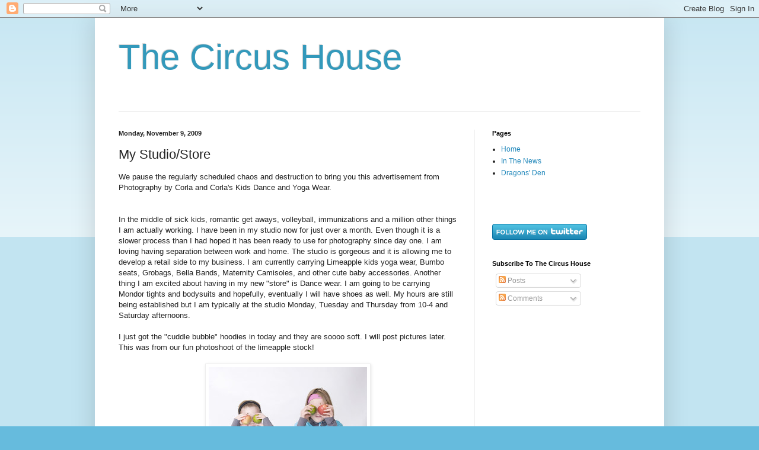

--- FILE ---
content_type: text/html; charset=UTF-8
request_url: http://www.thecircushouse.com/2009/11/my-studiostore.html
body_size: 18060
content:
<!DOCTYPE html>
<html class='v2' dir='ltr' lang='en'>
<head>
<link href='https://www.blogger.com/static/v1/widgets/335934321-css_bundle_v2.css' rel='stylesheet' type='text/css'/>
<meta content='width=1100' name='viewport'/>
<meta content='text/html; charset=UTF-8' http-equiv='Content-Type'/>
<meta content='blogger' name='generator'/>
<link href='http://www.thecircushouse.com/favicon.ico' rel='icon' type='image/x-icon'/>
<link href='http://www.thecircushouse.com/2009/11/my-studiostore.html' rel='canonical'/>
<link rel="alternate" type="application/atom+xml" title="The Circus House - Atom" href="http://www.thecircushouse.com/feeds/posts/default" />
<link rel="alternate" type="application/rss+xml" title="The Circus House - RSS" href="http://www.thecircushouse.com/feeds/posts/default?alt=rss" />
<link rel="service.post" type="application/atom+xml" title="The Circus House - Atom" href="https://www.blogger.com/feeds/7127790517750355139/posts/default" />

<link rel="alternate" type="application/atom+xml" title="The Circus House - Atom" href="http://www.thecircushouse.com/feeds/9161197520874003631/comments/default" />
<!--Can't find substitution for tag [blog.ieCssRetrofitLinks]-->
<link href='https://blogger.googleusercontent.com/img/b/R29vZ2xl/AVvXsEgrwTrRnJALfAssOwNfDaq0M5D4R_zKJkzHPVM7D35_wKynq39HOyaDjbwZmNFc2s_SkOqHJ91yZtWyjiSDLyxEwKO_dfmf24wDWk4XA3WZwKBxTLNSxrHGEZM6htATlSOeTdQaz227wE9i/s400/DSC_5677.jpg' rel='image_src'/>
<meta content='http://www.thecircushouse.com/2009/11/my-studiostore.html' property='og:url'/>
<meta content='My Studio/Store' property='og:title'/>
<meta content='We pause the regularly scheduled chaos and destruction to bring you this advertisement from Photography by Corla  and Corla&#39;s  Kids Dance an...' property='og:description'/>
<meta content='https://blogger.googleusercontent.com/img/b/R29vZ2xl/AVvXsEgrwTrRnJALfAssOwNfDaq0M5D4R_zKJkzHPVM7D35_wKynq39HOyaDjbwZmNFc2s_SkOqHJ91yZtWyjiSDLyxEwKO_dfmf24wDWk4XA3WZwKBxTLNSxrHGEZM6htATlSOeTdQaz227wE9i/w1200-h630-p-k-no-nu/DSC_5677.jpg' property='og:image'/>
<title>The Circus House: My Studio/Store</title>
<style id='page-skin-1' type='text/css'><!--
/*
-----------------------------------------------
Blogger Template Style
Name:     Simple
Designer: Blogger
URL:      www.blogger.com
----------------------------------------------- */
/* Content
----------------------------------------------- */
body {
font: normal normal 12px Arial, Tahoma, Helvetica, FreeSans, sans-serif;
color: #222222;
background: #66bbdd none repeat scroll top left;
padding: 0 40px 40px 40px;
}
html body .region-inner {
min-width: 0;
max-width: 100%;
width: auto;
}
h2 {
font-size: 22px;
}
a:link {
text-decoration:none;
color: #2288bb;
}
a:visited {
text-decoration:none;
color: #888888;
}
a:hover {
text-decoration:underline;
color: #33aaff;
}
.body-fauxcolumn-outer .fauxcolumn-inner {
background: transparent url(https://resources.blogblog.com/blogblog/data/1kt/simple/body_gradient_tile_light.png) repeat scroll top left;
_background-image: none;
}
.body-fauxcolumn-outer .cap-top {
position: absolute;
z-index: 1;
height: 400px;
width: 100%;
}
.body-fauxcolumn-outer .cap-top .cap-left {
width: 100%;
background: transparent url(https://resources.blogblog.com/blogblog/data/1kt/simple/gradients_light.png) repeat-x scroll top left;
_background-image: none;
}
.content-outer {
-moz-box-shadow: 0 0 40px rgba(0, 0, 0, .15);
-webkit-box-shadow: 0 0 5px rgba(0, 0, 0, .15);
-goog-ms-box-shadow: 0 0 10px #333333;
box-shadow: 0 0 40px rgba(0, 0, 0, .15);
margin-bottom: 1px;
}
.content-inner {
padding: 10px 10px;
}
.content-inner {
background-color: #ffffff;
}
/* Header
----------------------------------------------- */
.header-outer {
background: transparent none repeat-x scroll 0 -400px;
_background-image: none;
}
.Header h1 {
font: normal normal 60px Arial, Tahoma, Helvetica, FreeSans, sans-serif;
color: #3399bb;
text-shadow: -1px -1px 1px rgba(0, 0, 0, .2);
}
.Header h1 a {
color: #3399bb;
}
.Header .description {
font-size: 140%;
color: #777777;
}
.header-inner .Header .titlewrapper {
padding: 22px 30px;
}
.header-inner .Header .descriptionwrapper {
padding: 0 30px;
}
/* Tabs
----------------------------------------------- */
.tabs-inner .section:first-child {
border-top: 1px solid #eeeeee;
}
.tabs-inner .section:first-child ul {
margin-top: -1px;
border-top: 1px solid #eeeeee;
border-left: 0 solid #eeeeee;
border-right: 0 solid #eeeeee;
}
.tabs-inner .widget ul {
background: #f5f5f5 url(https://resources.blogblog.com/blogblog/data/1kt/simple/gradients_light.png) repeat-x scroll 0 -800px;
_background-image: none;
border-bottom: 1px solid #eeeeee;
margin-top: 0;
margin-left: -30px;
margin-right: -30px;
}
.tabs-inner .widget li a {
display: inline-block;
padding: .6em 1em;
font: normal normal 14px Arial, Tahoma, Helvetica, FreeSans, sans-serif;
color: #999999;
border-left: 1px solid #ffffff;
border-right: 1px solid #eeeeee;
}
.tabs-inner .widget li:first-child a {
border-left: none;
}
.tabs-inner .widget li.selected a, .tabs-inner .widget li a:hover {
color: #000000;
background-color: #eeeeee;
text-decoration: none;
}
/* Columns
----------------------------------------------- */
.main-outer {
border-top: 0 solid #eeeeee;
}
.fauxcolumn-left-outer .fauxcolumn-inner {
border-right: 1px solid #eeeeee;
}
.fauxcolumn-right-outer .fauxcolumn-inner {
border-left: 1px solid #eeeeee;
}
/* Headings
----------------------------------------------- */
div.widget > h2,
div.widget h2.title {
margin: 0 0 1em 0;
font: normal bold 11px Arial, Tahoma, Helvetica, FreeSans, sans-serif;
color: #000000;
}
/* Widgets
----------------------------------------------- */
.widget .zippy {
color: #999999;
text-shadow: 2px 2px 1px rgba(0, 0, 0, .1);
}
.widget .popular-posts ul {
list-style: none;
}
/* Posts
----------------------------------------------- */
h2.date-header {
font: normal bold 11px Arial, Tahoma, Helvetica, FreeSans, sans-serif;
}
.date-header span {
background-color: transparent;
color: #222222;
padding: inherit;
letter-spacing: inherit;
margin: inherit;
}
.main-inner {
padding-top: 30px;
padding-bottom: 30px;
}
.main-inner .column-center-inner {
padding: 0 15px;
}
.main-inner .column-center-inner .section {
margin: 0 15px;
}
.post {
margin: 0 0 25px 0;
}
h3.post-title, .comments h4 {
font: normal normal 22px Arial, Tahoma, Helvetica, FreeSans, sans-serif;
margin: .75em 0 0;
}
.post-body {
font-size: 110%;
line-height: 1.4;
position: relative;
}
.post-body img, .post-body .tr-caption-container, .Profile img, .Image img,
.BlogList .item-thumbnail img {
padding: 2px;
background: #ffffff;
border: 1px solid #eeeeee;
-moz-box-shadow: 1px 1px 5px rgba(0, 0, 0, .1);
-webkit-box-shadow: 1px 1px 5px rgba(0, 0, 0, .1);
box-shadow: 1px 1px 5px rgba(0, 0, 0, .1);
}
.post-body img, .post-body .tr-caption-container {
padding: 5px;
}
.post-body .tr-caption-container {
color: #222222;
}
.post-body .tr-caption-container img {
padding: 0;
background: transparent;
border: none;
-moz-box-shadow: 0 0 0 rgba(0, 0, 0, .1);
-webkit-box-shadow: 0 0 0 rgba(0, 0, 0, .1);
box-shadow: 0 0 0 rgba(0, 0, 0, .1);
}
.post-header {
margin: 0 0 1.5em;
line-height: 1.6;
font-size: 90%;
}
.post-footer {
margin: 20px -2px 0;
padding: 5px 10px;
color: #666666;
background-color: #f9f9f9;
border-bottom: 1px solid #eeeeee;
line-height: 1.6;
font-size: 90%;
}
#comments .comment-author {
padding-top: 1.5em;
border-top: 1px solid #eeeeee;
background-position: 0 1.5em;
}
#comments .comment-author:first-child {
padding-top: 0;
border-top: none;
}
.avatar-image-container {
margin: .2em 0 0;
}
#comments .avatar-image-container img {
border: 1px solid #eeeeee;
}
/* Comments
----------------------------------------------- */
.comments .comments-content .icon.blog-author {
background-repeat: no-repeat;
background-image: url([data-uri]);
}
.comments .comments-content .loadmore a {
border-top: 1px solid #999999;
border-bottom: 1px solid #999999;
}
.comments .comment-thread.inline-thread {
background-color: #f9f9f9;
}
.comments .continue {
border-top: 2px solid #999999;
}
/* Accents
---------------------------------------------- */
.section-columns td.columns-cell {
border-left: 1px solid #eeeeee;
}
.blog-pager {
background: transparent none no-repeat scroll top center;
}
.blog-pager-older-link, .home-link,
.blog-pager-newer-link {
background-color: #ffffff;
padding: 5px;
}
.footer-outer {
border-top: 0 dashed #bbbbbb;
}
/* Mobile
----------------------------------------------- */
body.mobile  {
background-size: auto;
}
.mobile .body-fauxcolumn-outer {
background: transparent none repeat scroll top left;
}
.mobile .body-fauxcolumn-outer .cap-top {
background-size: 100% auto;
}
.mobile .content-outer {
-webkit-box-shadow: 0 0 3px rgba(0, 0, 0, .15);
box-shadow: 0 0 3px rgba(0, 0, 0, .15);
}
.mobile .tabs-inner .widget ul {
margin-left: 0;
margin-right: 0;
}
.mobile .post {
margin: 0;
}
.mobile .main-inner .column-center-inner .section {
margin: 0;
}
.mobile .date-header span {
padding: 0.1em 10px;
margin: 0 -10px;
}
.mobile h3.post-title {
margin: 0;
}
.mobile .blog-pager {
background: transparent none no-repeat scroll top center;
}
.mobile .footer-outer {
border-top: none;
}
.mobile .main-inner, .mobile .footer-inner {
background-color: #ffffff;
}
.mobile-index-contents {
color: #222222;
}
.mobile-link-button {
background-color: #2288bb;
}
.mobile-link-button a:link, .mobile-link-button a:visited {
color: #ffffff;
}
.mobile .tabs-inner .section:first-child {
border-top: none;
}
.mobile .tabs-inner .PageList .widget-content {
background-color: #eeeeee;
color: #000000;
border-top: 1px solid #eeeeee;
border-bottom: 1px solid #eeeeee;
}
.mobile .tabs-inner .PageList .widget-content .pagelist-arrow {
border-left: 1px solid #eeeeee;
}

--></style>
<style id='template-skin-1' type='text/css'><!--
body {
min-width: 960px;
}
.content-outer, .content-fauxcolumn-outer, .region-inner {
min-width: 960px;
max-width: 960px;
_width: 960px;
}
.main-inner .columns {
padding-left: 0;
padding-right: 310px;
}
.main-inner .fauxcolumn-center-outer {
left: 0;
right: 310px;
/* IE6 does not respect left and right together */
_width: expression(this.parentNode.offsetWidth -
parseInt("0") -
parseInt("310px") + 'px');
}
.main-inner .fauxcolumn-left-outer {
width: 0;
}
.main-inner .fauxcolumn-right-outer {
width: 310px;
}
.main-inner .column-left-outer {
width: 0;
right: 100%;
margin-left: -0;
}
.main-inner .column-right-outer {
width: 310px;
margin-right: -310px;
}
#layout {
min-width: 0;
}
#layout .content-outer {
min-width: 0;
width: 800px;
}
#layout .region-inner {
min-width: 0;
width: auto;
}
body#layout div.add_widget {
padding: 8px;
}
body#layout div.add_widget a {
margin-left: 32px;
}
--></style>
<link href='https://www.blogger.com/dyn-css/authorization.css?targetBlogID=7127790517750355139&amp;zx=b57f13b2-3d17-48d5-82b4-f013e86900b8' media='none' onload='if(media!=&#39;all&#39;)media=&#39;all&#39;' rel='stylesheet'/><noscript><link href='https://www.blogger.com/dyn-css/authorization.css?targetBlogID=7127790517750355139&amp;zx=b57f13b2-3d17-48d5-82b4-f013e86900b8' rel='stylesheet'/></noscript>
<meta name='google-adsense-platform-account' content='ca-host-pub-1556223355139109'/>
<meta name='google-adsense-platform-domain' content='blogspot.com'/>

<!-- data-ad-client=ca-pub-4070972016569051 -->

</head>
<body class='loading variant-pale'>
<div class='navbar section' id='navbar' name='Navbar'><div class='widget Navbar' data-version='1' id='Navbar1'><script type="text/javascript">
    function setAttributeOnload(object, attribute, val) {
      if(window.addEventListener) {
        window.addEventListener('load',
          function(){ object[attribute] = val; }, false);
      } else {
        window.attachEvent('onload', function(){ object[attribute] = val; });
      }
    }
  </script>
<div id="navbar-iframe-container"></div>
<script type="text/javascript" src="https://apis.google.com/js/platform.js"></script>
<script type="text/javascript">
      gapi.load("gapi.iframes:gapi.iframes.style.bubble", function() {
        if (gapi.iframes && gapi.iframes.getContext) {
          gapi.iframes.getContext().openChild({
              url: 'https://www.blogger.com/navbar/7127790517750355139?po\x3d9161197520874003631\x26origin\x3dhttp://www.thecircushouse.com',
              where: document.getElementById("navbar-iframe-container"),
              id: "navbar-iframe"
          });
        }
      });
    </script><script type="text/javascript">
(function() {
var script = document.createElement('script');
script.type = 'text/javascript';
script.src = '//pagead2.googlesyndication.com/pagead/js/google_top_exp.js';
var head = document.getElementsByTagName('head')[0];
if (head) {
head.appendChild(script);
}})();
</script>
</div></div>
<div class='body-fauxcolumns'>
<div class='fauxcolumn-outer body-fauxcolumn-outer'>
<div class='cap-top'>
<div class='cap-left'></div>
<div class='cap-right'></div>
</div>
<div class='fauxborder-left'>
<div class='fauxborder-right'></div>
<div class='fauxcolumn-inner'>
</div>
</div>
<div class='cap-bottom'>
<div class='cap-left'></div>
<div class='cap-right'></div>
</div>
</div>
</div>
<div class='content'>
<div class='content-fauxcolumns'>
<div class='fauxcolumn-outer content-fauxcolumn-outer'>
<div class='cap-top'>
<div class='cap-left'></div>
<div class='cap-right'></div>
</div>
<div class='fauxborder-left'>
<div class='fauxborder-right'></div>
<div class='fauxcolumn-inner'>
</div>
</div>
<div class='cap-bottom'>
<div class='cap-left'></div>
<div class='cap-right'></div>
</div>
</div>
</div>
<div class='content-outer'>
<div class='content-cap-top cap-top'>
<div class='cap-left'></div>
<div class='cap-right'></div>
</div>
<div class='fauxborder-left content-fauxborder-left'>
<div class='fauxborder-right content-fauxborder-right'></div>
<div class='content-inner'>
<header>
<div class='header-outer'>
<div class='header-cap-top cap-top'>
<div class='cap-left'></div>
<div class='cap-right'></div>
</div>
<div class='fauxborder-left header-fauxborder-left'>
<div class='fauxborder-right header-fauxborder-right'></div>
<div class='region-inner header-inner'>
<div class='header section' id='header' name='Header'><div class='widget Header' data-version='1' id='Header1'>
<div id='header-inner'>
<div class='titlewrapper'>
<h1 class='title'>
<a href='http://www.thecircushouse.com/'>
The Circus House
</a>
</h1>
</div>
<div class='descriptionwrapper'>
<p class='description'><span>
</span></p>
</div>
</div>
</div></div>
</div>
</div>
<div class='header-cap-bottom cap-bottom'>
<div class='cap-left'></div>
<div class='cap-right'></div>
</div>
</div>
</header>
<div class='tabs-outer'>
<div class='tabs-cap-top cap-top'>
<div class='cap-left'></div>
<div class='cap-right'></div>
</div>
<div class='fauxborder-left tabs-fauxborder-left'>
<div class='fauxborder-right tabs-fauxborder-right'></div>
<div class='region-inner tabs-inner'>
<div class='tabs no-items section' id='crosscol' name='Cross-Column'></div>
<div class='tabs no-items section' id='crosscol-overflow' name='Cross-Column 2'></div>
</div>
</div>
<div class='tabs-cap-bottom cap-bottom'>
<div class='cap-left'></div>
<div class='cap-right'></div>
</div>
</div>
<div class='main-outer'>
<div class='main-cap-top cap-top'>
<div class='cap-left'></div>
<div class='cap-right'></div>
</div>
<div class='fauxborder-left main-fauxborder-left'>
<div class='fauxborder-right main-fauxborder-right'></div>
<div class='region-inner main-inner'>
<div class='columns fauxcolumns'>
<div class='fauxcolumn-outer fauxcolumn-center-outer'>
<div class='cap-top'>
<div class='cap-left'></div>
<div class='cap-right'></div>
</div>
<div class='fauxborder-left'>
<div class='fauxborder-right'></div>
<div class='fauxcolumn-inner'>
</div>
</div>
<div class='cap-bottom'>
<div class='cap-left'></div>
<div class='cap-right'></div>
</div>
</div>
<div class='fauxcolumn-outer fauxcolumn-left-outer'>
<div class='cap-top'>
<div class='cap-left'></div>
<div class='cap-right'></div>
</div>
<div class='fauxborder-left'>
<div class='fauxborder-right'></div>
<div class='fauxcolumn-inner'>
</div>
</div>
<div class='cap-bottom'>
<div class='cap-left'></div>
<div class='cap-right'></div>
</div>
</div>
<div class='fauxcolumn-outer fauxcolumn-right-outer'>
<div class='cap-top'>
<div class='cap-left'></div>
<div class='cap-right'></div>
</div>
<div class='fauxborder-left'>
<div class='fauxborder-right'></div>
<div class='fauxcolumn-inner'>
</div>
</div>
<div class='cap-bottom'>
<div class='cap-left'></div>
<div class='cap-right'></div>
</div>
</div>
<!-- corrects IE6 width calculation -->
<div class='columns-inner'>
<div class='column-center-outer'>
<div class='column-center-inner'>
<div class='main section' id='main' name='Main'><div class='widget Blog' data-version='1' id='Blog1'>
<div class='blog-posts hfeed'>

          <div class="date-outer">
        
<h2 class='date-header'><span>Monday, November 9, 2009</span></h2>

          <div class="date-posts">
        
<div class='post-outer'>
<div class='post hentry uncustomized-post-template' itemprop='blogPost' itemscope='itemscope' itemtype='http://schema.org/BlogPosting'>
<meta content='https://blogger.googleusercontent.com/img/b/R29vZ2xl/AVvXsEgrwTrRnJALfAssOwNfDaq0M5D4R_zKJkzHPVM7D35_wKynq39HOyaDjbwZmNFc2s_SkOqHJ91yZtWyjiSDLyxEwKO_dfmf24wDWk4XA3WZwKBxTLNSxrHGEZM6htATlSOeTdQaz227wE9i/s400/DSC_5677.jpg' itemprop='image_url'/>
<meta content='7127790517750355139' itemprop='blogId'/>
<meta content='9161197520874003631' itemprop='postId'/>
<a name='9161197520874003631'></a>
<h3 class='post-title entry-title' itemprop='name'>
My Studio/Store
</h3>
<div class='post-header'>
<div class='post-header-line-1'></div>
</div>
<div class='post-body entry-content' id='post-body-9161197520874003631' itemprop='description articleBody'>
We pause the regularly scheduled chaos and destruction to bring you this advertisement from Photography by <span class="blsp-spelling-error" id="SPELLING_ERROR_0">Corla</span> and <span class="blsp-spelling-error" id="SPELLING_ERROR_1">Corla's</span> Kids Dance and Yoga Wear.<br /><br /><br />In the middle of sick kids, romantic get aways, volleyball, immunizations and a million other things I am actually working. I have been in my studio now for just over a month. Even though it is a slower process than I had hoped it has been ready to use for photography since day one. I am loving having <span class="blsp-spelling-corrected" id="SPELLING_ERROR_2">separation</span> between work and home. The studio is gorgeous and it is allowing me to develop a retail side to my business. I am currently carrying <span class="blsp-spelling-error" id="SPELLING_ERROR_3">Limeapple</span> kids yoga wear, <span class="blsp-spelling-error" id="SPELLING_ERROR_4">Bumbo</span> seats, <span class="blsp-spelling-error" id="SPELLING_ERROR_5">Grobags</span>, Bella Bands, Maternity Camisoles, and other cute baby <span class="blsp-spelling-corrected" id="SPELLING_ERROR_6">accessories</span>. Another thing I am excited about having in my new "store" is Dance wear. I am going to be carrying <span class="blsp-spelling-error" id="SPELLING_ERROR_7">Mondor</span> tights and bodysuits and hopefully, eventually I will have shoes as well. My hours are still being established but I am typically at the studio Monday, Tuesday and Thursday from 10-4 and Saturday afternoons.<br /><br />I just got the "cuddle bubble" <span class="blsp-spelling-error" id="SPELLING_ERROR_8">hoodies</span> in today and they are <span class="blsp-spelling-error" id="SPELLING_ERROR_9">soooo</span> soft.  I will post pictures later.  This was from our fun <span class="blsp-spelling-error" id="SPELLING_ERROR_10">photoshoot</span> of the <span class="blsp-spelling-error" id="SPELLING_ERROR_11">limeapple</span> stock!<br /><br /><a href="https://blogger.googleusercontent.com/img/b/R29vZ2xl/AVvXsEgrwTrRnJALfAssOwNfDaq0M5D4R_zKJkzHPVM7D35_wKynq39HOyaDjbwZmNFc2s_SkOqHJ91yZtWyjiSDLyxEwKO_dfmf24wDWk4XA3WZwKBxTLNSxrHGEZM6htATlSOeTdQaz227wE9i/s1600-h/DSC_5677.jpg"><img alt="" border="0" id="BLOGGER_PHOTO_ID_5402309889574887682" src="https://blogger.googleusercontent.com/img/b/R29vZ2xl/AVvXsEgrwTrRnJALfAssOwNfDaq0M5D4R_zKJkzHPVM7D35_wKynq39HOyaDjbwZmNFc2s_SkOqHJ91yZtWyjiSDLyxEwKO_dfmf24wDWk4XA3WZwKBxTLNSxrHGEZM6htATlSOeTdQaz227wE9i/s400/DSC_5677.jpg" style="DISPLAY: block; MARGIN: 0px auto 10px; WIDTH: 267px; CURSOR: hand; HEIGHT: 400px; TEXT-ALIGN: center" /></a><br /><div><a href="https://blogger.googleusercontent.com/img/b/R29vZ2xl/AVvXsEiYMJiyYAi6XbSPLrXbL4cM-s_2Tu5s0fxeXW9epXaz-sQ5Dndhy5rN7AbnFreb8bxvUtlkDEFRuCoIaQsU69YBci8vqphJb0aXMpLo13b74TGBZ_s4IDmG2Ni-XvDfXCyGthBb3xt2tTT_/s1600-h/DSC_5678.jpg"><img alt="" border="0" id="BLOGGER_PHOTO_ID_5402309884084963362" src="https://blogger.googleusercontent.com/img/b/R29vZ2xl/AVvXsEiYMJiyYAi6XbSPLrXbL4cM-s_2Tu5s0fxeXW9epXaz-sQ5Dndhy5rN7AbnFreb8bxvUtlkDEFRuCoIaQsU69YBci8vqphJb0aXMpLo13b74TGBZ_s4IDmG2Ni-XvDfXCyGthBb3xt2tTT_/s400/DSC_5678.jpg" style="DISPLAY: block; MARGIN: 0px auto 10px; WIDTH: 267px; CURSOR: hand; HEIGHT: 400px; TEXT-ALIGN: center" /></a><br /><div><a href="https://blogger.googleusercontent.com/img/b/R29vZ2xl/AVvXsEhrxi_oLtdATJqdwfBsY8hh-wqxFB_sdUajd3f92XWgp7cWO9n_RK1T9cwoVWpiyK2RVhFbOnAN-BW_YOz1EiJ8aHTisTT8JGwF1AkUiOBcABalXEOzmfw3VLiyPe1lD7O2Q5lahXl4srTa/s1600-h/DSC_5681.jpg"><img alt="" border="0" id="BLOGGER_PHOTO_ID_5402309879182700562" src="https://blogger.googleusercontent.com/img/b/R29vZ2xl/AVvXsEhrxi_oLtdATJqdwfBsY8hh-wqxFB_sdUajd3f92XWgp7cWO9n_RK1T9cwoVWpiyK2RVhFbOnAN-BW_YOz1EiJ8aHTisTT8JGwF1AkUiOBcABalXEOzmfw3VLiyPe1lD7O2Q5lahXl4srTa/s400/DSC_5681.jpg" style="DISPLAY: block; MARGIN: 0px auto 10px; WIDTH: 267px; CURSOR: hand; HEIGHT: 400px; TEXT-ALIGN: center" /></a><br /><div><a href="https://blogger.googleusercontent.com/img/b/R29vZ2xl/AVvXsEigZVXg5TLq-FtC3BvxbAfU4O00Cyx3QQhd3ri-IebXFfemXxXqX1gosvCbcMhns43TfxK4KfhisDHo2VTVVQW6y7TP-WBjdEveHdBCULw6tIwroJ9dxXmKn1MP7v290N5PT0-Hgs6_0eqH/s1600-h/DSC_5683.jpg"><img alt="" border="0" id="BLOGGER_PHOTO_ID_5402309873386097378" src="https://blogger.googleusercontent.com/img/b/R29vZ2xl/AVvXsEigZVXg5TLq-FtC3BvxbAfU4O00Cyx3QQhd3ri-IebXFfemXxXqX1gosvCbcMhns43TfxK4KfhisDHo2VTVVQW6y7TP-WBjdEveHdBCULw6tIwroJ9dxXmKn1MP7v290N5PT0-Hgs6_0eqH/s400/DSC_5683.jpg" style="DISPLAY: block; MARGIN: 0px auto 10px; WIDTH: 267px; CURSOR: hand; HEIGHT: 400px; TEXT-ALIGN: center" /></a><br /><div><a href="https://blogger.googleusercontent.com/img/b/R29vZ2xl/AVvXsEjcUyeU32ADWLLm1TwgEnRaqQtJxmkdEyI2afNw1S31SnJvdqnECZxl4iTbL08twsbIrUM9qHFCr3LU-IpKrMHSX8nEsC2Tr_zlBGunt0O95A1Sy81oNc6P1SaKRn4w5nOaI_HuHmLENg2J/s1600-h/DSC_5688.jpg"><img alt="" border="0" id="BLOGGER_PHOTO_ID_5402309535995984466" src="https://blogger.googleusercontent.com/img/b/R29vZ2xl/AVvXsEjcUyeU32ADWLLm1TwgEnRaqQtJxmkdEyI2afNw1S31SnJvdqnECZxl4iTbL08twsbIrUM9qHFCr3LU-IpKrMHSX8nEsC2Tr_zlBGunt0O95A1Sy81oNc6P1SaKRn4w5nOaI_HuHmLENg2J/s400/DSC_5688.jpg" style="DISPLAY: block; MARGIN: 0px auto 10px; WIDTH: 400px; CURSOR: hand; HEIGHT: 267px; TEXT-ALIGN: center" /></a><br /><div><a href="https://blogger.googleusercontent.com/img/b/R29vZ2xl/AVvXsEhEgqtkx1azDJJqvEHRdou_NxrrQl6InxQUS0o16Xz8CswtyZq1Mr0q6TLjQPF31bvr5cjy92_loiS3YK3jpMhLXBHnksPdWSfbuV1xeZvtBLlC6sqo_lvJ1Q-kgt0t1W9b1-u8af_MoTIq/s1600-h/DSC_5697.jpg"><img alt="" border="0" id="BLOGGER_PHOTO_ID_5402309527406829682" src="https://blogger.googleusercontent.com/img/b/R29vZ2xl/AVvXsEhEgqtkx1azDJJqvEHRdou_NxrrQl6InxQUS0o16Xz8CswtyZq1Mr0q6TLjQPF31bvr5cjy92_loiS3YK3jpMhLXBHnksPdWSfbuV1xeZvtBLlC6sqo_lvJ1Q-kgt0t1W9b1-u8af_MoTIq/s400/DSC_5697.jpg" style="DISPLAY: block; MARGIN: 0px auto 10px; WIDTH: 267px; CURSOR: hand; HEIGHT: 400px; TEXT-ALIGN: center" /></a><br /><div><a href="https://blogger.googleusercontent.com/img/b/R29vZ2xl/AVvXsEhm9G1k5u5ear_-c6_WNzzDOrV3iR0ZjliBrgZt3PYHbzbaRtcX-XttN1Q1rlyD05A-vJ_O6p-ic5OiJS4Hj-Wjr3ZjHlBnpoBjWT_Nh5YzFZclh4kbGNJoph5xRLeDNZBhqrmJPwd5r6K8/s1600-h/DSC_5702.jpg"><img alt="" border="0" id="BLOGGER_PHOTO_ID_5402309522529470770" src="https://blogger.googleusercontent.com/img/b/R29vZ2xl/AVvXsEhm9G1k5u5ear_-c6_WNzzDOrV3iR0ZjliBrgZt3PYHbzbaRtcX-XttN1Q1rlyD05A-vJ_O6p-ic5OiJS4Hj-Wjr3ZjHlBnpoBjWT_Nh5YzFZclh4kbGNJoph5xRLeDNZBhqrmJPwd5r6K8/s400/DSC_5702.jpg" style="DISPLAY: block; MARGIN: 0px auto 10px; WIDTH: 267px; CURSOR: hand; HEIGHT: 400px; TEXT-ALIGN: center" /></a><br /><div><a href="https://blogger.googleusercontent.com/img/b/R29vZ2xl/AVvXsEgtg03igsY26cOBof0f9tYMxUJUj1w8yCLW_RPeT9C9EzX2Lj07jI55yC0XMjXcnJJfbt2nwy_JGJOjVjLAr4XcYAtTIlRuTw9I30z4hhc-8jjhC30mLx6PxQbU5YFKGZjKrYgbIznTueDh/s1600-h/DSC_5704.jpg"><img alt="" border="0" id="BLOGGER_PHOTO_ID_5402309518262575810" src="https://blogger.googleusercontent.com/img/b/R29vZ2xl/AVvXsEgtg03igsY26cOBof0f9tYMxUJUj1w8yCLW_RPeT9C9EzX2Lj07jI55yC0XMjXcnJJfbt2nwy_JGJOjVjLAr4XcYAtTIlRuTw9I30z4hhc-8jjhC30mLx6PxQbU5YFKGZjKrYgbIznTueDh/s400/DSC_5704.jpg" style="DISPLAY: block; MARGIN: 0px auto 10px; WIDTH: 400px; CURSOR: hand; HEIGHT: 267px; TEXT-ALIGN: center" /></a>  <div><a href="https://blogger.googleusercontent.com/img/b/R29vZ2xl/AVvXsEi7FwO0-NBWpqoO3__6Hb_CGF9EXNBtH8OR-NpaNIYQKqaDFLCMeqvPX8A5NkzBoUy_j3IeG1DsJXkMXZb6OS8F7vipg_LMBmfFZ2lW4IMoggoGG1y2S15MJxbUWuSHR4zuS7XcdsVROscN/s1600-h/DSC_5705.jpg"><img alt="" border="0" id="BLOGGER_PHOTO_ID_5402309513327589682" src="https://blogger.googleusercontent.com/img/b/R29vZ2xl/AVvXsEi7FwO0-NBWpqoO3__6Hb_CGF9EXNBtH8OR-NpaNIYQKqaDFLCMeqvPX8A5NkzBoUy_j3IeG1DsJXkMXZb6OS8F7vipg_LMBmfFZ2lW4IMoggoGG1y2S15MJxbUWuSHR4zuS7XcdsVROscN/s400/DSC_5705.jpg" style="DISPLAY: block; MARGIN: 0px auto 10px; WIDTH: 267px; CURSOR: hand; HEIGHT: 400px; TEXT-ALIGN: center" /></a><br /><div><a href="https://blogger.googleusercontent.com/img/b/R29vZ2xl/AVvXsEj8fa3vk3S2C5DCnZ8Haw-uS9XToMW8J_FS3n8Sm9tnID924eEPA6xoKj40VxFRBFy4ydGQvGnq4MZWGDD4H0sFLoWt0WU8B2sRlWm6VcPGaNRVjL2z-J3NQwHTtlIpKCs5VfEgbNSsEyje/s1600-h/DSC_5709.jpg"><img alt="" border="0" id="BLOGGER_PHOTO_ID_5402309073454301154" src="https://blogger.googleusercontent.com/img/b/R29vZ2xl/AVvXsEj8fa3vk3S2C5DCnZ8Haw-uS9XToMW8J_FS3n8Sm9tnID924eEPA6xoKj40VxFRBFy4ydGQvGnq4MZWGDD4H0sFLoWt0WU8B2sRlWm6VcPGaNRVjL2z-J3NQwHTtlIpKCs5VfEgbNSsEyje/s400/DSC_5709.jpg" style="DISPLAY: block; MARGIN: 0px auto 10px; WIDTH: 400px; CURSOR: hand; HEIGHT: 267px; TEXT-ALIGN: center" /></a><br /><div><a href="https://blogger.googleusercontent.com/img/b/R29vZ2xl/AVvXsEiV9iHjB1JmyYyNZWbD7_5T0vZQ9sCI1fKkkbnkn9Az_W0fzxEIfsYhswUa-PSCMM1aeAwXsiE4b0FgbOyiJDL8Hp3AYg3s4TsIwifJ9dHnq95ho7PdpIVPwWmmHhqQvSJteJHPWo3jjK9Z/s1600-h/DSC_5711.jpg"><img alt="" border="0" id="BLOGGER_PHOTO_ID_5402309070570146562" src="https://blogger.googleusercontent.com/img/b/R29vZ2xl/AVvXsEiV9iHjB1JmyYyNZWbD7_5T0vZQ9sCI1fKkkbnkn9Az_W0fzxEIfsYhswUa-PSCMM1aeAwXsiE4b0FgbOyiJDL8Hp3AYg3s4TsIwifJ9dHnq95ho7PdpIVPwWmmHhqQvSJteJHPWo3jjK9Z/s400/DSC_5711.jpg" style="DISPLAY: block; MARGIN: 0px auto 10px; WIDTH: 267px; CURSOR: hand; HEIGHT: 400px; TEXT-ALIGN: center" /></a><br /><div><a href="https://blogger.googleusercontent.com/img/b/R29vZ2xl/AVvXsEgQl0pY3WNmyBZhmK1-6O9Pl-F_0x-awfG8D0tgGlnlqgM2PiisJY2xvdBt7n43LUB3IY7EnpGs6z6-cu8VfIvf4o_Flm0g0hfrpr7vA4qxh8Vm5FlT0H1naBUoNjKIkHd14MMHOzc391rx/s1600-h/DSC_5717.jpg"><img alt="" border="0" id="BLOGGER_PHOTO_ID_5402309067622055154" src="https://blogger.googleusercontent.com/img/b/R29vZ2xl/AVvXsEgQl0pY3WNmyBZhmK1-6O9Pl-F_0x-awfG8D0tgGlnlqgM2PiisJY2xvdBt7n43LUB3IY7EnpGs6z6-cu8VfIvf4o_Flm0g0hfrpr7vA4qxh8Vm5FlT0H1naBUoNjKIkHd14MMHOzc391rx/s400/DSC_5717.jpg" style="DISPLAY: block; MARGIN: 0px auto 10px; WIDTH: 267px; CURSOR: hand; HEIGHT: 400px; TEXT-ALIGN: center" /></a>  <div><a href="https://blogger.googleusercontent.com/img/b/R29vZ2xl/AVvXsEiKF3icHllIQXZz0y2vZUb6LhZwMkgPIDYL0pVhyAW51WJeUVLs4kchEO46cBr4NOrAkFkndaR2_DGAHeFvA0c6gVWiQ14Nj6ikAI1b58Ok1E1rsigCJfBree27UQ-6QvpgsWFM8XynQC9j/s1600-h/DSC_5718.jpg"><img alt="" border="0" id="BLOGGER_PHOTO_ID_5402309065523642658" src="https://blogger.googleusercontent.com/img/b/R29vZ2xl/AVvXsEiKF3icHllIQXZz0y2vZUb6LhZwMkgPIDYL0pVhyAW51WJeUVLs4kchEO46cBr4NOrAkFkndaR2_DGAHeFvA0c6gVWiQ14Nj6ikAI1b58Ok1E1rsigCJfBree27UQ-6QvpgsWFM8XynQC9j/s400/DSC_5718.jpg" style="DISPLAY: block; MARGIN: 0px auto 10px; WIDTH: 267px; CURSOR: hand; HEIGHT: 400px; TEXT-ALIGN: center" /></a><br /><br /><div><a href="https://blogger.googleusercontent.com/img/b/R29vZ2xl/AVvXsEjOINVVApHJcq4OPko-Kva_foC0wJoESqT-7Y5ADh0q8hSaEa_8P6S62A9gDyEZXAMgTJ_59cviW_TciywjeGkkPP699XTyxSAA6-dWHcT-niUSEOLCsYe7XJJgS-VUhG4KOxJ0zYgoJbkI/s1600-h/DSC_5720.jpg"><img alt="" border="0" id="BLOGGER_PHOTO_ID_5402309057248230258" src="https://blogger.googleusercontent.com/img/b/R29vZ2xl/AVvXsEjOINVVApHJcq4OPko-Kva_foC0wJoESqT-7Y5ADh0q8hSaEa_8P6S62A9gDyEZXAMgTJ_59cviW_TciywjeGkkPP699XTyxSAA6-dWHcT-niUSEOLCsYe7XJJgS-VUhG4KOxJ0zYgoJbkI/s400/DSC_5720.jpg" style="DISPLAY: block; MARGIN: 0px auto 10px; WIDTH: 400px; CURSOR: hand; HEIGHT: 267px; TEXT-ALIGN: center" /></a><br /><div><a href="https://blogger.googleusercontent.com/img/b/R29vZ2xl/AVvXsEjg5QchTViUlZA7FM8BLcf_mDbduyyZRLQ8xvqoU3Njjj6I2YlyuzF2tqULO22neYRBQAIjZfOrLN5M_FQRCQJUkQ47wkNRSl4VaD6oo8VBMBd4bYGNiasFlO8D64ko0vfumNtVhqQzXDOe/s1600-h/DSC_5722.jpg"><img alt="" border="0" id="BLOGGER_PHOTO_ID_5402308550054620386" src="https://blogger.googleusercontent.com/img/b/R29vZ2xl/AVvXsEjg5QchTViUlZA7FM8BLcf_mDbduyyZRLQ8xvqoU3Njjj6I2YlyuzF2tqULO22neYRBQAIjZfOrLN5M_FQRCQJUkQ47wkNRSl4VaD6oo8VBMBd4bYGNiasFlO8D64ko0vfumNtVhqQzXDOe/s400/DSC_5722.jpg" style="DISPLAY: block; MARGIN: 0px auto 10px; WIDTH: 267px; CURSOR: hand; HEIGHT: 400px; TEXT-ALIGN: center" /></a><br /><div><a href="https://blogger.googleusercontent.com/img/b/R29vZ2xl/AVvXsEgzrz4oBVWJXP0GbVV9nwvBtv4FEHSA5NhW5vtnfCDxohne2pKki97OHwiMyTnHFlBID88-zocccbJ6zRCGtBWjRb7v6Lzpdl4IsWaWpgzjroDLjXFzCFX5B0XsISoSKnTOJvO47AyL2LR_/s1600-h/DSC_5723.jpg"><img alt="" border="0" id="BLOGGER_PHOTO_ID_5402308541791707746" src="https://blogger.googleusercontent.com/img/b/R29vZ2xl/AVvXsEgzrz4oBVWJXP0GbVV9nwvBtv4FEHSA5NhW5vtnfCDxohne2pKki97OHwiMyTnHFlBID88-zocccbJ6zRCGtBWjRb7v6Lzpdl4IsWaWpgzjroDLjXFzCFX5B0XsISoSKnTOJvO47AyL2LR_/s400/DSC_5723.jpg" style="DISPLAY: block; MARGIN: 0px auto 10px; WIDTH: 267px; CURSOR: hand; HEIGHT: 400px; TEXT-ALIGN: center" /></a><br /><div><a href="https://blogger.googleusercontent.com/img/b/R29vZ2xl/AVvXsEg3ebZFBU1neGyVZOylcJVMbqinkD1JxIKNMR7fxI4G4SpqhLxNwTIUCKXb0fTz1-lkyC0NA1ODlgpOr0XVhvdMSkr1t9KsJOBVY2UcOqKpj2sEmfpJMsu_cxlLJUPvWpsx2hFs_e6Ig7cL/s1600-h/DSC_5726.jpg"><img alt="" border="0" id="BLOGGER_PHOTO_ID_5402308541215106450" src="https://blogger.googleusercontent.com/img/b/R29vZ2xl/AVvXsEg3ebZFBU1neGyVZOylcJVMbqinkD1JxIKNMR7fxI4G4SpqhLxNwTIUCKXb0fTz1-lkyC0NA1ODlgpOr0XVhvdMSkr1t9KsJOBVY2UcOqKpj2sEmfpJMsu_cxlLJUPvWpsx2hFs_e6Ig7cL/s400/DSC_5726.jpg" style="DISPLAY: block; MARGIN: 0px auto 10px; WIDTH: 267px; CURSOR: hand; HEIGHT: 400px; TEXT-ALIGN: center" /></a><br /><div><a href="https://blogger.googleusercontent.com/img/b/R29vZ2xl/AVvXsEgnKGOaS1qEI085kIymkD3CSepExrqreXPGCxJlAWJLxhIIgurKtZ6__Wm1o-aG7cz1Egc3x8cXRfH4td8KzeryP-PcWhfJsvSKNSsaYdZ1iPKkOeGb-f218Z1gH3rcqNfBtmYA1C_4pjad/s1600-h/DSC_5727.jpg"><img alt="" border="0" id="BLOGGER_PHOTO_ID_5402308533444162626" src="https://blogger.googleusercontent.com/img/b/R29vZ2xl/AVvXsEgnKGOaS1qEI085kIymkD3CSepExrqreXPGCxJlAWJLxhIIgurKtZ6__Wm1o-aG7cz1Egc3x8cXRfH4td8KzeryP-PcWhfJsvSKNSsaYdZ1iPKkOeGb-f218Z1gH3rcqNfBtmYA1C_4pjad/s400/DSC_5727.jpg" style="DISPLAY: block; MARGIN: 0px auto 10px; WIDTH: 267px; CURSOR: hand; HEIGHT: 400px; TEXT-ALIGN: center" /></a><br /><div><a href="https://blogger.googleusercontent.com/img/b/R29vZ2xl/AVvXsEgYguKnpCk3UDZOwcI1kE3PAVRpequDWOhRheVLSz2tfaIG8ESRcm_KnYBWVOdG526xmwaNicy0-poMPo19e52tnsjzqDGPCcgr2_SecgW1LLMGVJBEIDCH5msnW9uXpBn2xYcSsLbSFRa8/s1600-h/DSC_5734.jpg"><img alt="" border="0" id="BLOGGER_PHOTO_ID_5402308530978954946" src="https://blogger.googleusercontent.com/img/b/R29vZ2xl/AVvXsEgYguKnpCk3UDZOwcI1kE3PAVRpequDWOhRheVLSz2tfaIG8ESRcm_KnYBWVOdG526xmwaNicy0-poMPo19e52tnsjzqDGPCcgr2_SecgW1LLMGVJBEIDCH5msnW9uXpBn2xYcSsLbSFRa8/s400/DSC_5734.jpg" style="DISPLAY: block; MARGIN: 0px auto 10px; WIDTH: 267px; CURSOR: hand; HEIGHT: 400px; TEXT-ALIGN: center" /></a>  <div><a href="https://blogger.googleusercontent.com/img/b/R29vZ2xl/AVvXsEj2WkXqjGaxh4i3UXBrahNGLPv4FPqcRF0Jj7WrQjwxrjcCHmWHsDeHiKlmvJIWkZWxwkrYwa9V2qhWmxVQpuQxxlGKU8b91JnqqR364w8lnbDs19o9kHu6HOl0Nfd-kFNrvckXBEpsYKWm/s1600-h/DSC_5736.jpg"><img alt="" border="0" id="BLOGGER_PHOTO_ID_5402307659651254642" src="https://blogger.googleusercontent.com/img/b/R29vZ2xl/AVvXsEj2WkXqjGaxh4i3UXBrahNGLPv4FPqcRF0Jj7WrQjwxrjcCHmWHsDeHiKlmvJIWkZWxwkrYwa9V2qhWmxVQpuQxxlGKU8b91JnqqR364w8lnbDs19o9kHu6HOl0Nfd-kFNrvckXBEpsYKWm/s400/DSC_5736.jpg" style="DISPLAY: block; MARGIN: 0px auto 10px; WIDTH: 267px; CURSOR: hand; HEIGHT: 400px; TEXT-ALIGN: center" /></a>  <div><a href="https://blogger.googleusercontent.com/img/b/R29vZ2xl/AVvXsEibKIrbiiu5ADRPmEXQdRWnS4GOB4Vj_TtwbGFyN0ynMy0reumvtGax9ZLWuzAikpMY50KcXUsvXZlWLARpZQUSezdU_RzI8YWTPFsypeXXb-kJauSFs5beSgMNytaA4yjP01RRZAWmWktI/s1600-h/DSC_5743.jpg"><img alt="" border="0" id="BLOGGER_PHOTO_ID_5402307654218752466" src="https://blogger.googleusercontent.com/img/b/R29vZ2xl/AVvXsEibKIrbiiu5ADRPmEXQdRWnS4GOB4Vj_TtwbGFyN0ynMy0reumvtGax9ZLWuzAikpMY50KcXUsvXZlWLARpZQUSezdU_RzI8YWTPFsypeXXb-kJauSFs5beSgMNytaA4yjP01RRZAWmWktI/s400/DSC_5743.jpg" style="DISPLAY: block; MARGIN: 0px auto 10px; WIDTH: 267px; CURSOR: hand; HEIGHT: 400px; TEXT-ALIGN: center" /></a><br /><div><img alt="" border="0" id="BLOGGER_PHOTO_ID_5402307648724578354" src="https://blogger.googleusercontent.com/img/b/R29vZ2xl/AVvXsEhblK1uaPWusM5byNeihFK4UfnM7zpRLRe0PNgiac21XhP6SINCkHc4hgpCjS-qidM4FED7OOm1mB4_h0LMV8JoWdF8cH_-sByYfM9bLkfsc2VUhthmtq8gieiS6HjOSeSW4Vn0y01Mk6zD/s400/DSC_5750.jpg" style="DISPLAY: block; MARGIN: 0px auto 10px; WIDTH: 267px; CURSOR: hand; HEIGHT: 400px; TEXT-ALIGN: center" />  <div><a href="https://blogger.googleusercontent.com/img/b/R29vZ2xl/AVvXsEiFHcaFJuJ4eEREiK6ijvYa9s4gCJb11EHoISSekfbXRe6kc3r98vCtg2YLKSK_7tjsqy9zF_8Qiab_IgZ6BWSK8n1e1lZxD2tSujvFZkmx_mcaoB0IZgJVevYXuFwKclMfGxyn4wChtLnP/s1600-h/DSC_5758.jpg"><img alt="" border="0" id="BLOGGER_PHOTO_ID_5402307650000757138" src="https://blogger.googleusercontent.com/img/b/R29vZ2xl/AVvXsEiFHcaFJuJ4eEREiK6ijvYa9s4gCJb11EHoISSekfbXRe6kc3r98vCtg2YLKSK_7tjsqy9zF_8Qiab_IgZ6BWSK8n1e1lZxD2tSujvFZkmx_mcaoB0IZgJVevYXuFwKclMfGxyn4wChtLnP/s400/DSC_5758.jpg" style="DISPLAY: block; MARGIN: 0px auto 10px; WIDTH: 267px; CURSOR: hand; HEIGHT: 400px; TEXT-ALIGN: center" /></a>  <div><a href="https://blogger.googleusercontent.com/img/b/R29vZ2xl/AVvXsEg8ZjY4ZroULusgRzpBTi_wbYNGQ4a7c8lu1Wq7ZYTFk7bwBWm9iTV_7zkwB9_zc_FZMWEnUs6n1Mf6doXmkPX9GxeCvP41VZs6wxsQtsrlwfrwvfAkbcesfyrIDD8_F9TE1KHWL2IaEkTW/s1600-h/DSC_5760.jpg"><img alt="" border="0" id="BLOGGER_PHOTO_ID_5402307642553040002" src="https://blogger.googleusercontent.com/img/b/R29vZ2xl/AVvXsEg8ZjY4ZroULusgRzpBTi_wbYNGQ4a7c8lu1Wq7ZYTFk7bwBWm9iTV_7zkwB9_zc_FZMWEnUs6n1Mf6doXmkPX9GxeCvP41VZs6wxsQtsrlwfrwvfAkbcesfyrIDD8_F9TE1KHWL2IaEkTW/s400/DSC_5760.jpg" style="DISPLAY: block; MARGIN: 0px auto 10px; WIDTH: 267px; CURSOR: hand; HEIGHT: 400px; TEXT-ALIGN: center" /></a> </div></div></div></div></div></div></div></div></div></div></div></div></div></div></div></div></div></div></div></div></div></div></div>
<div style='clear: both;'></div>
</div>
<div class='post-footer'>
<div class='post-footer-line post-footer-line-1'>
<span class='post-author vcard'>
Posted by
<span class='fn' itemprop='author' itemscope='itemscope' itemtype='http://schema.org/Person'>
<meta content='https://www.blogger.com/profile/18147533669287653877' itemprop='url'/>
<a class='g-profile' href='https://www.blogger.com/profile/18147533669287653877' rel='author' title='author profile'>
<span itemprop='name'>Corla Rokochy</span>
</a>
</span>
</span>
<span class='post-timestamp'>
at
<meta content='http://www.thecircushouse.com/2009/11/my-studiostore.html' itemprop='url'/>
<a class='timestamp-link' href='http://www.thecircushouse.com/2009/11/my-studiostore.html' rel='bookmark' title='permanent link'><abbr class='published' itemprop='datePublished' title='2009-11-09T21:09:00-06:00'>9:09&#8239;PM</abbr></a>
</span>
<span class='post-comment-link'>
</span>
<span class='post-icons'>
<span class='item-action'>
<a href='https://www.blogger.com/email-post/7127790517750355139/9161197520874003631' title='Email Post'>
<img alt='' class='icon-action' height='13' src='https://resources.blogblog.com/img/icon18_email.gif' width='18'/>
</a>
</span>
<span class='item-control blog-admin pid-1200520644'>
<a href='https://www.blogger.com/post-edit.g?blogID=7127790517750355139&postID=9161197520874003631&from=pencil' title='Edit Post'>
<img alt='' class='icon-action' height='18' src='https://resources.blogblog.com/img/icon18_edit_allbkg.gif' width='18'/>
</a>
</span>
</span>
<div class='post-share-buttons goog-inline-block'>
</div>
</div>
<div class='post-footer-line post-footer-line-2'>
<span class='post-labels'>
Labels:
<a href='http://www.thecircushouse.com/search/label/Corla%27s%20Kids' rel='tag'>Corla&#39;s Kids</a>,
<a href='http://www.thecircushouse.com/search/label/Limeapple' rel='tag'>Limeapple</a>,
<a href='http://www.thecircushouse.com/search/label/Limeapple%20Kid%27s%20Yoga%20Wear' rel='tag'>Limeapple Kid&#39;s Yoga Wear</a>,
<a href='http://www.thecircushouse.com/search/label/Swift%20Current%20Dance' rel='tag'>Swift Current Dance</a>,
<a href='http://www.thecircushouse.com/search/label/Swift%20Current%20Mondor%20tights' rel='tag'>Swift Current Mondor tights</a>,
<a href='http://www.thecircushouse.com/search/label/Swift%20Current%20Yoga%20Wear' rel='tag'>Swift Current Yoga Wear</a>
</span>
</div>
<div class='post-footer-line post-footer-line-3'>
<span class='post-location'>
</span>
</div>
</div>
</div>
<div class='comments' id='comments'>
<a name='comments'></a>
<h4>No comments:</h4>
<div id='Blog1_comments-block-wrapper'>
<dl class='avatar-comment-indent' id='comments-block'>
</dl>
</div>
<p class='comment-footer'>
<a href='https://www.blogger.com/comment/fullpage/post/7127790517750355139/9161197520874003631' onclick=''>Post a Comment</a>
</p>
</div>
</div>
<div class='inline-ad'>
<script type="text/javascript"><!--
google_ad_client="pub-4070972016569051";
google_ad_host="pub-1556223355139109";
google_ad_host_channel="00000+00080+01131";
google_ad_width=300;
google_ad_height=250;
google_ad_format="300x250_as";
google_ad_type="text_image";
google_color_border="214552";
google_color_bg="214552";
google_color_link="8CDFFF";
google_color_url="446677";
google_color_text="FFFFFF";
//--></script>
<script type="text/javascript"
  src="http://pagead2.googlesyndication.com/pagead/show_ads.js">
</script>
</div>

        </div></div>
      
</div>
<div class='blog-pager' id='blog-pager'>
<span id='blog-pager-newer-link'>
<a class='blog-pager-newer-link' href='http://www.thecircushouse.com/2009/11/whats-so-great-about-bronco-game.html' id='Blog1_blog-pager-newer-link' title='Newer Post'>Newer Post</a>
</span>
<span id='blog-pager-older-link'>
<a class='blog-pager-older-link' href='http://www.thecircushouse.com/2009/11/fabulous-moms-darci-lang.html' id='Blog1_blog-pager-older-link' title='Older Post'>Older Post</a>
</span>
<a class='home-link' href='http://www.thecircushouse.com/'>Home</a>
</div>
<div class='clear'></div>
<div class='post-feeds'>
<div class='feed-links'>
Subscribe to:
<a class='feed-link' href='http://www.thecircushouse.com/feeds/9161197520874003631/comments/default' target='_blank' type='application/atom+xml'>Post Comments (Atom)</a>
</div>
</div>
</div></div>
</div>
</div>
<div class='column-left-outer'>
<div class='column-left-inner'>
<aside>
</aside>
</div>
</div>
<div class='column-right-outer'>
<div class='column-right-inner'>
<aside>
<div class='sidebar section' id='sidebar-right-1'><div class='widget PageList' data-version='1' id='PageList1'>
<h2>Pages</h2>
<div class='widget-content'>
<ul>
<li>
<a href='http://www.thecircushouse.com/'>Home</a>
</li>
<li>
<a href='http://www.thecircushouse.com/p/in-news.html'>In The News</a>
</li>
<li>
<a href='http://www.thecircushouse.com/p/dragons-den.html'>Dragons&#39; Den</a>
</li>
</ul>
<div class='clear'></div>
</div>
</div><div class='widget HTML' data-version='1' id='HTML5'>
<div class='widget-content'>
<script type="text/javascript">
/* BEGIN AddToAny Share Button for Blogger */
(function(){
    var a = document.createElement('script');
    a.type = 'text/javascript';
    a.async = true;
    a.src = '//static.addtoany.com/js/blogger.js';
    var s = document.getElementsByTagName('script')[0];
    s.parentNode.insertBefore(a, s);
})();
/* END AddToAny Share Button for Blogger */
</script>
</div>
<div class='clear'></div>
</div><div class='widget HTML' data-version='1' id='HTML2'>
<div class='widget-content'>
<script src="http://connect.facebook.net/en_US/all.js#xfbml=1"></script><fb:like href="http://www.facebook.com/pages/Snappy-Socks-by-Corla/107804545955158?ref=ts" show_faces="true" width="450" font=""></fb:like>
</div>
<div class='clear'></div>
</div><div class='widget HTML' data-version='1' id='HTML4'>
<div class='widget-content'>
<a href="http://www.twitter.com/corlarokochy"><img src="http://twitter-badges.s3.amazonaws.com/follow_me-a.png" alt="Follow corlarokochy on Twitter"/></a>
</div>
<div class='clear'></div>
</div><div class='widget Subscribe' data-version='1' id='Subscribe1'>
<div style='white-space:nowrap'>
<h2 class='title'>Subscribe To The Circus House</h2>
<div class='widget-content'>
<div class='subscribe-wrapper subscribe-type-POST'>
<div class='subscribe expanded subscribe-type-POST' id='SW_READER_LIST_Subscribe1POST' style='display:none;'>
<div class='top'>
<span class='inner' onclick='return(_SW_toggleReaderList(event, "Subscribe1POST"));'>
<img class='subscribe-dropdown-arrow' src='https://resources.blogblog.com/img/widgets/arrow_dropdown.gif'/>
<img align='absmiddle' alt='' border='0' class='feed-icon' src='https://resources.blogblog.com/img/icon_feed12.png'/>
Posts
</span>
<div class='feed-reader-links'>
<a class='feed-reader-link' href='https://www.netvibes.com/subscribe.php?url=http%3A%2F%2Fwww.thecircushouse.com%2Ffeeds%2Fposts%2Fdefault' target='_blank'>
<img src='https://resources.blogblog.com/img/widgets/subscribe-netvibes.png'/>
</a>
<a class='feed-reader-link' href='https://add.my.yahoo.com/content?url=http%3A%2F%2Fwww.thecircushouse.com%2Ffeeds%2Fposts%2Fdefault' target='_blank'>
<img src='https://resources.blogblog.com/img/widgets/subscribe-yahoo.png'/>
</a>
<a class='feed-reader-link' href='http://www.thecircushouse.com/feeds/posts/default' target='_blank'>
<img align='absmiddle' class='feed-icon' src='https://resources.blogblog.com/img/icon_feed12.png'/>
                  Atom
                </a>
</div>
</div>
<div class='bottom'></div>
</div>
<div class='subscribe' id='SW_READER_LIST_CLOSED_Subscribe1POST' onclick='return(_SW_toggleReaderList(event, "Subscribe1POST"));'>
<div class='top'>
<span class='inner'>
<img class='subscribe-dropdown-arrow' src='https://resources.blogblog.com/img/widgets/arrow_dropdown.gif'/>
<span onclick='return(_SW_toggleReaderList(event, "Subscribe1POST"));'>
<img align='absmiddle' alt='' border='0' class='feed-icon' src='https://resources.blogblog.com/img/icon_feed12.png'/>
Posts
</span>
</span>
</div>
<div class='bottom'></div>
</div>
</div>
<div class='subscribe-wrapper subscribe-type-PER_POST'>
<div class='subscribe expanded subscribe-type-PER_POST' id='SW_READER_LIST_Subscribe1PER_POST' style='display:none;'>
<div class='top'>
<span class='inner' onclick='return(_SW_toggleReaderList(event, "Subscribe1PER_POST"));'>
<img class='subscribe-dropdown-arrow' src='https://resources.blogblog.com/img/widgets/arrow_dropdown.gif'/>
<img align='absmiddle' alt='' border='0' class='feed-icon' src='https://resources.blogblog.com/img/icon_feed12.png'/>
Comments
</span>
<div class='feed-reader-links'>
<a class='feed-reader-link' href='https://www.netvibes.com/subscribe.php?url=http%3A%2F%2Fwww.thecircushouse.com%2Ffeeds%2F9161197520874003631%2Fcomments%2Fdefault' target='_blank'>
<img src='https://resources.blogblog.com/img/widgets/subscribe-netvibes.png'/>
</a>
<a class='feed-reader-link' href='https://add.my.yahoo.com/content?url=http%3A%2F%2Fwww.thecircushouse.com%2Ffeeds%2F9161197520874003631%2Fcomments%2Fdefault' target='_blank'>
<img src='https://resources.blogblog.com/img/widgets/subscribe-yahoo.png'/>
</a>
<a class='feed-reader-link' href='http://www.thecircushouse.com/feeds/9161197520874003631/comments/default' target='_blank'>
<img align='absmiddle' class='feed-icon' src='https://resources.blogblog.com/img/icon_feed12.png'/>
                  Atom
                </a>
</div>
</div>
<div class='bottom'></div>
</div>
<div class='subscribe' id='SW_READER_LIST_CLOSED_Subscribe1PER_POST' onclick='return(_SW_toggleReaderList(event, "Subscribe1PER_POST"));'>
<div class='top'>
<span class='inner'>
<img class='subscribe-dropdown-arrow' src='https://resources.blogblog.com/img/widgets/arrow_dropdown.gif'/>
<span onclick='return(_SW_toggleReaderList(event, "Subscribe1PER_POST"));'>
<img align='absmiddle' alt='' border='0' class='feed-icon' src='https://resources.blogblog.com/img/icon_feed12.png'/>
Comments
</span>
</span>
</div>
<div class='bottom'></div>
</div>
</div>
<div style='clear:both'></div>
</div>
</div>
<div class='clear'></div>
</div><div class='widget AdSense' data-version='1' id='AdSense1'>
<div class='widget-content'>
<script type="text/javascript"><!--
google_ad_client="pub-4070972016569051";
google_ad_host="pub-1556223355139109";
google_ad_host_channel="00000+00080+01131";
google_ad_width=160;
google_ad_height=600;
google_ad_format="160x600_as";
google_ad_type="text_image";
google_color_border="336699";
google_color_bg="C4E1FF";
google_color_link="FFFFFF";
google_color_url="336699";
google_color_text="999999";
//--></script>
<script type="text/javascript"
  src="http://pagead2.googlesyndication.com/pagead/show_ads.js">
</script>
<div class='clear'></div>
</div>
</div><div class='widget BlogList' data-version='1' id='BlogList1'>
<h2 class='title'>Good Reads- Blogs I am following</h2>
<div class='widget-content'>
<div class='blog-list-container' id='BlogList1_container'>
<ul id='BlogList1_blogs'>
<li style='display: block;'>
<div class='blog-icon'>
<img data-lateloadsrc='https://lh3.googleusercontent.com/blogger_img_proxy/AEn0k_uV9zYFZXyP0LISS1OLXMEeozbOO4b1lpoLIBCmltEl69MputuL46dY8YD6IQDIyAiLKucF4HkVZb0wviJSM811BokoLk8PpsCDvahUFjRTgRiYPmE=s16-w16-h16' height='16' width='16'/>
</div>
<div class='blog-content'>
<div class='blog-title'>
<a href='https://cornerofcatsmind.blogspot.com/' target='_blank'>
Corner of Cat's Mind</a>
</div>
<div class='item-content'>
<span class='item-title'>
<a href='https://cornerofcatsmind.blogspot.com/2018/02/one-week-later.html' target='_blank'>
One Week Later
</a>
</span>
<div class='item-time'>
7 years ago
</div>
</div>
</div>
<div style='clear: both;'></div>
</li>
<li style='display: block;'>
<div class='blog-icon'>
<img data-lateloadsrc='https://lh3.googleusercontent.com/blogger_img_proxy/AEn0k_uZju6tjIOLT3wLxtVErkkTm-RIWklRLkbgiMKuAJB45YRyUpnG0DJpRfQoSwjxHAlHexhGSsvViUSrdVySWPMd_gZ5TJlTBsee=s16-w16-h16' height='16' width='16'/>
</div>
<div class='blog-content'>
<div class='blog-title'>
<a href='http://www.ryanswitzer.com/' target='_blank'>
Switzer's Blog</a>
</div>
<div class='item-content'>
<span class='item-title'>
<a href='http://www.ryanswitzer.com/2016/08/the-final-out-and-final-call.html' target='_blank'>
The final out and the final call.
</a>
</span>
<div class='item-time'>
9 years ago
</div>
</div>
</div>
<div style='clear: both;'></div>
</li>
<li style='display: block;'>
<div class='blog-icon'>
<img data-lateloadsrc='https://lh3.googleusercontent.com/blogger_img_proxy/AEn0k_tLM2dhjSSQrmXB8JXW0SVguHw9o9xKB2eeL-Cww6l_NGzQc8D-w85aTzLqrpsMvjdDOJAZ1R3VUV6v0onwzbAFUDBXiTlGSA=s16-w16-h16' height='16' width='16'/>
</div>
<div class='blog-content'>
<div class='blog-title'>
<a href='http://www.alisonberk.com' target='_blank'>
That's What She Said</a>
</div>
<div class='item-content'>
<span class='item-title'>
<a href='http://www.alisonberk.com/you-can-dance' target='_blank'>
You can dance&#8230;
</a>
</span>
<div class='item-time'>
14 years ago
</div>
</div>
</div>
<div style='clear: both;'></div>
</li>
<li style='display: block;'>
<div class='blog-icon'>
<img data-lateloadsrc='https://lh3.googleusercontent.com/blogger_img_proxy/AEn0k_vtMg1nm_luMGQfE40QIXjXSOGywVcnW_MaGzMJ7SqyqZyLYd1Xm1CnTr7BV8FO5imoCrDz9hdvpmdwX9xDiCB6aPB3wjf_08tNxmIqSobCMz3U=s16-w16-h16' height='16' width='16'/>
</div>
<div class='blog-content'>
<div class='blog-title'>
<a href='http://corlascrazylife.blogspot.com/' target='_blank'>
Photography by Corla</a>
</div>
<div class='item-content'>
<span class='item-title'>
<a href='http://corlascrazylife.blogspot.com/2009/11/ppoc-sk-awards-banquet.html' target='_blank'>
PPOC-Sk Awards Banquet
</a>
</span>
<div class='item-time'>
16 years ago
</div>
</div>
</div>
<div style='clear: both;'></div>
</li>
<li style='display: block;'>
<div class='blog-icon'>
<img data-lateloadsrc='https://lh3.googleusercontent.com/blogger_img_proxy/AEn0k_uVxW5T_f0IqPlZy1yBxC0ienvY28N8ywz3wPCOqxMUQvz4Xob3OFTf2ZnKUa2QT35uHY6iYgSrB1uxh4QcJbn_EcjnXdgw0u9dFZNQ=s16-w16-h16' height='16' width='16'/>
</div>
<div class='blog-content'>
<div class='blog-title'>
<a href='http://blogs.todaysparent.com/feed/' target='_blank'>
Todaysparent</a>
</div>
<div class='item-content'>
<span class='item-title'>
<!--Can't find substitution for tag [item.itemTitle]-->
</span>
<div class='item-time'>
<!--Can't find substitution for tag [item.timePeriodSinceLastUpdate]-->
</div>
</div>
</div>
<div style='clear: both;'></div>
</li>
<li style='display: block;'>
<div class='blog-icon'>
<img data-lateloadsrc='https://lh3.googleusercontent.com/blogger_img_proxy/AEn0k_vFHuH589xahaNfPF2AWfSaw2OiU_BXedAD_9Fb06E-eYACSNWUbUNJxTo-GSSQefpImMod8vO0d1cmTeK-ZWzt8tpQCdzHldP3h_DQYlW4=s16-w16-h16' height='16' width='16'/>
</div>
<div class='blog-content'>
<div class='blog-title'>
<a href='http://morethanoneway.weebly.com/2/feed' target='_blank'>
there's more than one way to peel a potato - home</a>
</div>
<div class='item-content'>
<span class='item-title'>
<!--Can't find substitution for tag [item.itemTitle]-->
</span>
<div class='item-time'>
<!--Can't find substitution for tag [item.timePeriodSinceLastUpdate]-->
</div>
</div>
</div>
<div style='clear: both;'></div>
</li>
<li style='display: block;'>
<div class='blog-icon'>
<img data-lateloadsrc='https://lh3.googleusercontent.com/blogger_img_proxy/AEn0k_vvnyCVIXG7xnUaWtBpfNdsah3oh3CSytXgli3UOqeIah8gM_uhdRYrlQ0hxbXr745sxpSP0lp6tDTD6DFAmtM_OM_ujvpSTOwthDgaDLavug=s16-w16-h16' height='16' width='16'/>
</div>
<div class='blog-content'>
<div class='blog-title'>
<a href='http://www.photographybycorla.com/' target='_blank'>
Wedding and Portrait Photographer</a>
</div>
<div class='item-content'>
<span class='item-title'>
<!--Can't find substitution for tag [item.itemTitle]-->
</span>
<div class='item-time'>
<!--Can't find substitution for tag [item.timePeriodSinceLastUpdate]-->
</div>
</div>
</div>
<div style='clear: both;'></div>
</li>
</ul>
<div class='clear'></div>
</div>
</div>
</div><div class='widget BlogArchive' data-version='1' id='BlogArchive2'>
<h2>Blog Archive</h2>
<div class='widget-content'>
<div id='ArchiveList'>
<div id='BlogArchive2_ArchiveList'>
<ul class='hierarchy'>
<li class='archivedate collapsed'>
<a class='toggle' href='javascript:void(0)'>
<span class='zippy'>

        &#9658;&#160;
      
</span>
</a>
<a class='post-count-link' href='http://www.thecircushouse.com/2014/'>
2014
</a>
<span class='post-count' dir='ltr'>(2)</span>
<ul class='hierarchy'>
<li class='archivedate collapsed'>
<a class='toggle' href='javascript:void(0)'>
<span class='zippy'>

        &#9658;&#160;
      
</span>
</a>
<a class='post-count-link' href='http://www.thecircushouse.com/2014/09/'>
September
</a>
<span class='post-count' dir='ltr'>(1)</span>
</li>
</ul>
<ul class='hierarchy'>
<li class='archivedate collapsed'>
<a class='toggle' href='javascript:void(0)'>
<span class='zippy'>

        &#9658;&#160;
      
</span>
</a>
<a class='post-count-link' href='http://www.thecircushouse.com/2014/01/'>
January
</a>
<span class='post-count' dir='ltr'>(1)</span>
</li>
</ul>
</li>
</ul>
<ul class='hierarchy'>
<li class='archivedate collapsed'>
<a class='toggle' href='javascript:void(0)'>
<span class='zippy'>

        &#9658;&#160;
      
</span>
</a>
<a class='post-count-link' href='http://www.thecircushouse.com/2013/'>
2013
</a>
<span class='post-count' dir='ltr'>(3)</span>
<ul class='hierarchy'>
<li class='archivedate collapsed'>
<a class='toggle' href='javascript:void(0)'>
<span class='zippy'>

        &#9658;&#160;
      
</span>
</a>
<a class='post-count-link' href='http://www.thecircushouse.com/2013/09/'>
September
</a>
<span class='post-count' dir='ltr'>(2)</span>
</li>
</ul>
<ul class='hierarchy'>
<li class='archivedate collapsed'>
<a class='toggle' href='javascript:void(0)'>
<span class='zippy'>

        &#9658;&#160;
      
</span>
</a>
<a class='post-count-link' href='http://www.thecircushouse.com/2013/07/'>
July
</a>
<span class='post-count' dir='ltr'>(1)</span>
</li>
</ul>
</li>
</ul>
<ul class='hierarchy'>
<li class='archivedate collapsed'>
<a class='toggle' href='javascript:void(0)'>
<span class='zippy'>

        &#9658;&#160;
      
</span>
</a>
<a class='post-count-link' href='http://www.thecircushouse.com/2012/'>
2012
</a>
<span class='post-count' dir='ltr'>(35)</span>
<ul class='hierarchy'>
<li class='archivedate collapsed'>
<a class='toggle' href='javascript:void(0)'>
<span class='zippy'>

        &#9658;&#160;
      
</span>
</a>
<a class='post-count-link' href='http://www.thecircushouse.com/2012/12/'>
December
</a>
<span class='post-count' dir='ltr'>(1)</span>
</li>
</ul>
<ul class='hierarchy'>
<li class='archivedate collapsed'>
<a class='toggle' href='javascript:void(0)'>
<span class='zippy'>

        &#9658;&#160;
      
</span>
</a>
<a class='post-count-link' href='http://www.thecircushouse.com/2012/11/'>
November
</a>
<span class='post-count' dir='ltr'>(3)</span>
</li>
</ul>
<ul class='hierarchy'>
<li class='archivedate collapsed'>
<a class='toggle' href='javascript:void(0)'>
<span class='zippy'>

        &#9658;&#160;
      
</span>
</a>
<a class='post-count-link' href='http://www.thecircushouse.com/2012/10/'>
October
</a>
<span class='post-count' dir='ltr'>(2)</span>
</li>
</ul>
<ul class='hierarchy'>
<li class='archivedate collapsed'>
<a class='toggle' href='javascript:void(0)'>
<span class='zippy'>

        &#9658;&#160;
      
</span>
</a>
<a class='post-count-link' href='http://www.thecircushouse.com/2012/09/'>
September
</a>
<span class='post-count' dir='ltr'>(6)</span>
</li>
</ul>
<ul class='hierarchy'>
<li class='archivedate collapsed'>
<a class='toggle' href='javascript:void(0)'>
<span class='zippy'>

        &#9658;&#160;
      
</span>
</a>
<a class='post-count-link' href='http://www.thecircushouse.com/2012/07/'>
July
</a>
<span class='post-count' dir='ltr'>(1)</span>
</li>
</ul>
<ul class='hierarchy'>
<li class='archivedate collapsed'>
<a class='toggle' href='javascript:void(0)'>
<span class='zippy'>

        &#9658;&#160;
      
</span>
</a>
<a class='post-count-link' href='http://www.thecircushouse.com/2012/06/'>
June
</a>
<span class='post-count' dir='ltr'>(3)</span>
</li>
</ul>
<ul class='hierarchy'>
<li class='archivedate collapsed'>
<a class='toggle' href='javascript:void(0)'>
<span class='zippy'>

        &#9658;&#160;
      
</span>
</a>
<a class='post-count-link' href='http://www.thecircushouse.com/2012/05/'>
May
</a>
<span class='post-count' dir='ltr'>(3)</span>
</li>
</ul>
<ul class='hierarchy'>
<li class='archivedate collapsed'>
<a class='toggle' href='javascript:void(0)'>
<span class='zippy'>

        &#9658;&#160;
      
</span>
</a>
<a class='post-count-link' href='http://www.thecircushouse.com/2012/04/'>
April
</a>
<span class='post-count' dir='ltr'>(4)</span>
</li>
</ul>
<ul class='hierarchy'>
<li class='archivedate collapsed'>
<a class='toggle' href='javascript:void(0)'>
<span class='zippy'>

        &#9658;&#160;
      
</span>
</a>
<a class='post-count-link' href='http://www.thecircushouse.com/2012/03/'>
March
</a>
<span class='post-count' dir='ltr'>(2)</span>
</li>
</ul>
<ul class='hierarchy'>
<li class='archivedate collapsed'>
<a class='toggle' href='javascript:void(0)'>
<span class='zippy'>

        &#9658;&#160;
      
</span>
</a>
<a class='post-count-link' href='http://www.thecircushouse.com/2012/02/'>
February
</a>
<span class='post-count' dir='ltr'>(5)</span>
</li>
</ul>
<ul class='hierarchy'>
<li class='archivedate collapsed'>
<a class='toggle' href='javascript:void(0)'>
<span class='zippy'>

        &#9658;&#160;
      
</span>
</a>
<a class='post-count-link' href='http://www.thecircushouse.com/2012/01/'>
January
</a>
<span class='post-count' dir='ltr'>(5)</span>
</li>
</ul>
</li>
</ul>
<ul class='hierarchy'>
<li class='archivedate collapsed'>
<a class='toggle' href='javascript:void(0)'>
<span class='zippy'>

        &#9658;&#160;
      
</span>
</a>
<a class='post-count-link' href='http://www.thecircushouse.com/2011/'>
2011
</a>
<span class='post-count' dir='ltr'>(99)</span>
<ul class='hierarchy'>
<li class='archivedate collapsed'>
<a class='toggle' href='javascript:void(0)'>
<span class='zippy'>

        &#9658;&#160;
      
</span>
</a>
<a class='post-count-link' href='http://www.thecircushouse.com/2011/12/'>
December
</a>
<span class='post-count' dir='ltr'>(2)</span>
</li>
</ul>
<ul class='hierarchy'>
<li class='archivedate collapsed'>
<a class='toggle' href='javascript:void(0)'>
<span class='zippy'>

        &#9658;&#160;
      
</span>
</a>
<a class='post-count-link' href='http://www.thecircushouse.com/2011/11/'>
November
</a>
<span class='post-count' dir='ltr'>(5)</span>
</li>
</ul>
<ul class='hierarchy'>
<li class='archivedate collapsed'>
<a class='toggle' href='javascript:void(0)'>
<span class='zippy'>

        &#9658;&#160;
      
</span>
</a>
<a class='post-count-link' href='http://www.thecircushouse.com/2011/10/'>
October
</a>
<span class='post-count' dir='ltr'>(7)</span>
</li>
</ul>
<ul class='hierarchy'>
<li class='archivedate collapsed'>
<a class='toggle' href='javascript:void(0)'>
<span class='zippy'>

        &#9658;&#160;
      
</span>
</a>
<a class='post-count-link' href='http://www.thecircushouse.com/2011/09/'>
September
</a>
<span class='post-count' dir='ltr'>(9)</span>
</li>
</ul>
<ul class='hierarchy'>
<li class='archivedate collapsed'>
<a class='toggle' href='javascript:void(0)'>
<span class='zippy'>

        &#9658;&#160;
      
</span>
</a>
<a class='post-count-link' href='http://www.thecircushouse.com/2011/08/'>
August
</a>
<span class='post-count' dir='ltr'>(11)</span>
</li>
</ul>
<ul class='hierarchy'>
<li class='archivedate collapsed'>
<a class='toggle' href='javascript:void(0)'>
<span class='zippy'>

        &#9658;&#160;
      
</span>
</a>
<a class='post-count-link' href='http://www.thecircushouse.com/2011/07/'>
July
</a>
<span class='post-count' dir='ltr'>(5)</span>
</li>
</ul>
<ul class='hierarchy'>
<li class='archivedate collapsed'>
<a class='toggle' href='javascript:void(0)'>
<span class='zippy'>

        &#9658;&#160;
      
</span>
</a>
<a class='post-count-link' href='http://www.thecircushouse.com/2011/06/'>
June
</a>
<span class='post-count' dir='ltr'>(12)</span>
</li>
</ul>
<ul class='hierarchy'>
<li class='archivedate collapsed'>
<a class='toggle' href='javascript:void(0)'>
<span class='zippy'>

        &#9658;&#160;
      
</span>
</a>
<a class='post-count-link' href='http://www.thecircushouse.com/2011/05/'>
May
</a>
<span class='post-count' dir='ltr'>(8)</span>
</li>
</ul>
<ul class='hierarchy'>
<li class='archivedate collapsed'>
<a class='toggle' href='javascript:void(0)'>
<span class='zippy'>

        &#9658;&#160;
      
</span>
</a>
<a class='post-count-link' href='http://www.thecircushouse.com/2011/04/'>
April
</a>
<span class='post-count' dir='ltr'>(12)</span>
</li>
</ul>
<ul class='hierarchy'>
<li class='archivedate collapsed'>
<a class='toggle' href='javascript:void(0)'>
<span class='zippy'>

        &#9658;&#160;
      
</span>
</a>
<a class='post-count-link' href='http://www.thecircushouse.com/2011/03/'>
March
</a>
<span class='post-count' dir='ltr'>(10)</span>
</li>
</ul>
<ul class='hierarchy'>
<li class='archivedate collapsed'>
<a class='toggle' href='javascript:void(0)'>
<span class='zippy'>

        &#9658;&#160;
      
</span>
</a>
<a class='post-count-link' href='http://www.thecircushouse.com/2011/02/'>
February
</a>
<span class='post-count' dir='ltr'>(8)</span>
</li>
</ul>
<ul class='hierarchy'>
<li class='archivedate collapsed'>
<a class='toggle' href='javascript:void(0)'>
<span class='zippy'>

        &#9658;&#160;
      
</span>
</a>
<a class='post-count-link' href='http://www.thecircushouse.com/2011/01/'>
January
</a>
<span class='post-count' dir='ltr'>(10)</span>
</li>
</ul>
</li>
</ul>
<ul class='hierarchy'>
<li class='archivedate collapsed'>
<a class='toggle' href='javascript:void(0)'>
<span class='zippy'>

        &#9658;&#160;
      
</span>
</a>
<a class='post-count-link' href='http://www.thecircushouse.com/2010/'>
2010
</a>
<span class='post-count' dir='ltr'>(79)</span>
<ul class='hierarchy'>
<li class='archivedate collapsed'>
<a class='toggle' href='javascript:void(0)'>
<span class='zippy'>

        &#9658;&#160;
      
</span>
</a>
<a class='post-count-link' href='http://www.thecircushouse.com/2010/12/'>
December
</a>
<span class='post-count' dir='ltr'>(13)</span>
</li>
</ul>
<ul class='hierarchy'>
<li class='archivedate collapsed'>
<a class='toggle' href='javascript:void(0)'>
<span class='zippy'>

        &#9658;&#160;
      
</span>
</a>
<a class='post-count-link' href='http://www.thecircushouse.com/2010/11/'>
November
</a>
<span class='post-count' dir='ltr'>(11)</span>
</li>
</ul>
<ul class='hierarchy'>
<li class='archivedate collapsed'>
<a class='toggle' href='javascript:void(0)'>
<span class='zippy'>

        &#9658;&#160;
      
</span>
</a>
<a class='post-count-link' href='http://www.thecircushouse.com/2010/10/'>
October
</a>
<span class='post-count' dir='ltr'>(4)</span>
</li>
</ul>
<ul class='hierarchy'>
<li class='archivedate collapsed'>
<a class='toggle' href='javascript:void(0)'>
<span class='zippy'>

        &#9658;&#160;
      
</span>
</a>
<a class='post-count-link' href='http://www.thecircushouse.com/2010/09/'>
September
</a>
<span class='post-count' dir='ltr'>(6)</span>
</li>
</ul>
<ul class='hierarchy'>
<li class='archivedate collapsed'>
<a class='toggle' href='javascript:void(0)'>
<span class='zippy'>

        &#9658;&#160;
      
</span>
</a>
<a class='post-count-link' href='http://www.thecircushouse.com/2010/08/'>
August
</a>
<span class='post-count' dir='ltr'>(7)</span>
</li>
</ul>
<ul class='hierarchy'>
<li class='archivedate collapsed'>
<a class='toggle' href='javascript:void(0)'>
<span class='zippy'>

        &#9658;&#160;
      
</span>
</a>
<a class='post-count-link' href='http://www.thecircushouse.com/2010/07/'>
July
</a>
<span class='post-count' dir='ltr'>(2)</span>
</li>
</ul>
<ul class='hierarchy'>
<li class='archivedate collapsed'>
<a class='toggle' href='javascript:void(0)'>
<span class='zippy'>

        &#9658;&#160;
      
</span>
</a>
<a class='post-count-link' href='http://www.thecircushouse.com/2010/06/'>
June
</a>
<span class='post-count' dir='ltr'>(3)</span>
</li>
</ul>
<ul class='hierarchy'>
<li class='archivedate collapsed'>
<a class='toggle' href='javascript:void(0)'>
<span class='zippy'>

        &#9658;&#160;
      
</span>
</a>
<a class='post-count-link' href='http://www.thecircushouse.com/2010/05/'>
May
</a>
<span class='post-count' dir='ltr'>(5)</span>
</li>
</ul>
<ul class='hierarchy'>
<li class='archivedate collapsed'>
<a class='toggle' href='javascript:void(0)'>
<span class='zippy'>

        &#9658;&#160;
      
</span>
</a>
<a class='post-count-link' href='http://www.thecircushouse.com/2010/04/'>
April
</a>
<span class='post-count' dir='ltr'>(8)</span>
</li>
</ul>
<ul class='hierarchy'>
<li class='archivedate collapsed'>
<a class='toggle' href='javascript:void(0)'>
<span class='zippy'>

        &#9658;&#160;
      
</span>
</a>
<a class='post-count-link' href='http://www.thecircushouse.com/2010/03/'>
March
</a>
<span class='post-count' dir='ltr'>(5)</span>
</li>
</ul>
<ul class='hierarchy'>
<li class='archivedate collapsed'>
<a class='toggle' href='javascript:void(0)'>
<span class='zippy'>

        &#9658;&#160;
      
</span>
</a>
<a class='post-count-link' href='http://www.thecircushouse.com/2010/02/'>
February
</a>
<span class='post-count' dir='ltr'>(2)</span>
</li>
</ul>
<ul class='hierarchy'>
<li class='archivedate collapsed'>
<a class='toggle' href='javascript:void(0)'>
<span class='zippy'>

        &#9658;&#160;
      
</span>
</a>
<a class='post-count-link' href='http://www.thecircushouse.com/2010/01/'>
January
</a>
<span class='post-count' dir='ltr'>(13)</span>
</li>
</ul>
</li>
</ul>
<ul class='hierarchy'>
<li class='archivedate expanded'>
<a class='toggle' href='javascript:void(0)'>
<span class='zippy toggle-open'>

        &#9660;&#160;
      
</span>
</a>
<a class='post-count-link' href='http://www.thecircushouse.com/2009/'>
2009
</a>
<span class='post-count' dir='ltr'>(118)</span>
<ul class='hierarchy'>
<li class='archivedate collapsed'>
<a class='toggle' href='javascript:void(0)'>
<span class='zippy'>

        &#9658;&#160;
      
</span>
</a>
<a class='post-count-link' href='http://www.thecircushouse.com/2009/12/'>
December
</a>
<span class='post-count' dir='ltr'>(9)</span>
</li>
</ul>
<ul class='hierarchy'>
<li class='archivedate expanded'>
<a class='toggle' href='javascript:void(0)'>
<span class='zippy toggle-open'>

        &#9660;&#160;
      
</span>
</a>
<a class='post-count-link' href='http://www.thecircushouse.com/2009/11/'>
November
</a>
<span class='post-count' dir='ltr'>(14)</span>
<ul class='posts'>
<li><a href='http://www.thecircushouse.com/2009/11/oh-christmas-tree.html'>Oh Christmas tree</a></li>
<li><a href='http://www.thecircushouse.com/2009/11/our-canada.html'>Our Canada!</a></li>
<li><a href='http://www.thecircushouse.com/2009/11/winner-winner-chicken-dinner.html'>Winner Winner Chicken Dinner</a></li>
<li><a href='http://www.thecircushouse.com/2009/11/kelsey-you-man.html'>Kelsey- You the Man!</a></li>
<li><a href='http://www.thecircushouse.com/2009/11/bloggalicious.html'>Bloggalicious</a></li>
<li><a href='http://www.thecircushouse.com/2009/11/fridge-reading.html'>Fridge Reading</a></li>
<li><a href='http://www.thecircushouse.com/2009/11/mmmmmurder.html'>MMMMMurder!</a></li>
<li><a href='http://www.thecircushouse.com/2009/11/dancing-with-greeks.html'>Dancing with the Greeks</a></li>
<li><a href='http://www.thecircushouse.com/2009/11/whats-so-great-about-bronco-game.html'>What&#39;s so great about a Bronco Game?</a></li>
<li><a href='http://www.thecircushouse.com/2009/11/my-studiostore.html'>My Studio/Store</a></li>
<li><a href='http://www.thecircushouse.com/2009/11/fabulous-moms-darci-lang.html'>Fabulous Moms- Darci Lang</a></li>
<li><a href='http://www.thecircushouse.com/2009/11/dont-make-me-sick-up-side.html'>Don&#39;t Make Me Sick- The Up Side</a></li>
<li><a href='http://www.thecircushouse.com/2009/11/h1-n1-immunization.html'>H1 N1 the immunization</a></li>
<li><a href='http://www.thecircushouse.com/2009/11/ellie-turns-one.html'>Ellie Turns One</a></li>
</ul>
</li>
</ul>
<ul class='hierarchy'>
<li class='archivedate collapsed'>
<a class='toggle' href='javascript:void(0)'>
<span class='zippy'>

        &#9658;&#160;
      
</span>
</a>
<a class='post-count-link' href='http://www.thecircushouse.com/2009/10/'>
October
</a>
<span class='post-count' dir='ltr'>(21)</span>
</li>
</ul>
<ul class='hierarchy'>
<li class='archivedate collapsed'>
<a class='toggle' href='javascript:void(0)'>
<span class='zippy'>

        &#9658;&#160;
      
</span>
</a>
<a class='post-count-link' href='http://www.thecircushouse.com/2009/09/'>
September
</a>
<span class='post-count' dir='ltr'>(26)</span>
</li>
</ul>
<ul class='hierarchy'>
<li class='archivedate collapsed'>
<a class='toggle' href='javascript:void(0)'>
<span class='zippy'>

        &#9658;&#160;
      
</span>
</a>
<a class='post-count-link' href='http://www.thecircushouse.com/2009/08/'>
August
</a>
<span class='post-count' dir='ltr'>(12)</span>
</li>
</ul>
<ul class='hierarchy'>
<li class='archivedate collapsed'>
<a class='toggle' href='javascript:void(0)'>
<span class='zippy'>

        &#9658;&#160;
      
</span>
</a>
<a class='post-count-link' href='http://www.thecircushouse.com/2009/07/'>
July
</a>
<span class='post-count' dir='ltr'>(24)</span>
</li>
</ul>
<ul class='hierarchy'>
<li class='archivedate collapsed'>
<a class='toggle' href='javascript:void(0)'>
<span class='zippy'>

        &#9658;&#160;
      
</span>
</a>
<a class='post-count-link' href='http://www.thecircushouse.com/2009/06/'>
June
</a>
<span class='post-count' dir='ltr'>(1)</span>
</li>
</ul>
<ul class='hierarchy'>
<li class='archivedate collapsed'>
<a class='toggle' href='javascript:void(0)'>
<span class='zippy'>

        &#9658;&#160;
      
</span>
</a>
<a class='post-count-link' href='http://www.thecircushouse.com/2009/05/'>
May
</a>
<span class='post-count' dir='ltr'>(1)</span>
</li>
</ul>
<ul class='hierarchy'>
<li class='archivedate collapsed'>
<a class='toggle' href='javascript:void(0)'>
<span class='zippy'>

        &#9658;&#160;
      
</span>
</a>
<a class='post-count-link' href='http://www.thecircushouse.com/2009/04/'>
April
</a>
<span class='post-count' dir='ltr'>(2)</span>
</li>
</ul>
<ul class='hierarchy'>
<li class='archivedate collapsed'>
<a class='toggle' href='javascript:void(0)'>
<span class='zippy'>

        &#9658;&#160;
      
</span>
</a>
<a class='post-count-link' href='http://www.thecircushouse.com/2009/03/'>
March
</a>
<span class='post-count' dir='ltr'>(4)</span>
</li>
</ul>
<ul class='hierarchy'>
<li class='archivedate collapsed'>
<a class='toggle' href='javascript:void(0)'>
<span class='zippy'>

        &#9658;&#160;
      
</span>
</a>
<a class='post-count-link' href='http://www.thecircushouse.com/2009/02/'>
February
</a>
<span class='post-count' dir='ltr'>(3)</span>
</li>
</ul>
<ul class='hierarchy'>
<li class='archivedate collapsed'>
<a class='toggle' href='javascript:void(0)'>
<span class='zippy'>

        &#9658;&#160;
      
</span>
</a>
<a class='post-count-link' href='http://www.thecircushouse.com/2009/01/'>
January
</a>
<span class='post-count' dir='ltr'>(1)</span>
</li>
</ul>
</li>
</ul>
<ul class='hierarchy'>
<li class='archivedate collapsed'>
<a class='toggle' href='javascript:void(0)'>
<span class='zippy'>

        &#9658;&#160;
      
</span>
</a>
<a class='post-count-link' href='http://www.thecircushouse.com/2008/'>
2008
</a>
<span class='post-count' dir='ltr'>(21)</span>
<ul class='hierarchy'>
<li class='archivedate collapsed'>
<a class='toggle' href='javascript:void(0)'>
<span class='zippy'>

        &#9658;&#160;
      
</span>
</a>
<a class='post-count-link' href='http://www.thecircushouse.com/2008/12/'>
December
</a>
<span class='post-count' dir='ltr'>(1)</span>
</li>
</ul>
<ul class='hierarchy'>
<li class='archivedate collapsed'>
<a class='toggle' href='javascript:void(0)'>
<span class='zippy'>

        &#9658;&#160;
      
</span>
</a>
<a class='post-count-link' href='http://www.thecircushouse.com/2008/11/'>
November
</a>
<span class='post-count' dir='ltr'>(2)</span>
</li>
</ul>
<ul class='hierarchy'>
<li class='archivedate collapsed'>
<a class='toggle' href='javascript:void(0)'>
<span class='zippy'>

        &#9658;&#160;
      
</span>
</a>
<a class='post-count-link' href='http://www.thecircushouse.com/2008/10/'>
October
</a>
<span class='post-count' dir='ltr'>(2)</span>
</li>
</ul>
<ul class='hierarchy'>
<li class='archivedate collapsed'>
<a class='toggle' href='javascript:void(0)'>
<span class='zippy'>

        &#9658;&#160;
      
</span>
</a>
<a class='post-count-link' href='http://www.thecircushouse.com/2008/09/'>
September
</a>
<span class='post-count' dir='ltr'>(4)</span>
</li>
</ul>
<ul class='hierarchy'>
<li class='archivedate collapsed'>
<a class='toggle' href='javascript:void(0)'>
<span class='zippy'>

        &#9658;&#160;
      
</span>
</a>
<a class='post-count-link' href='http://www.thecircushouse.com/2008/08/'>
August
</a>
<span class='post-count' dir='ltr'>(4)</span>
</li>
</ul>
<ul class='hierarchy'>
<li class='archivedate collapsed'>
<a class='toggle' href='javascript:void(0)'>
<span class='zippy'>

        &#9658;&#160;
      
</span>
</a>
<a class='post-count-link' href='http://www.thecircushouse.com/2008/07/'>
July
</a>
<span class='post-count' dir='ltr'>(1)</span>
</li>
</ul>
<ul class='hierarchy'>
<li class='archivedate collapsed'>
<a class='toggle' href='javascript:void(0)'>
<span class='zippy'>

        &#9658;&#160;
      
</span>
</a>
<a class='post-count-link' href='http://www.thecircushouse.com/2008/06/'>
June
</a>
<span class='post-count' dir='ltr'>(7)</span>
</li>
</ul>
</li>
</ul>
</div>
</div>
<div class='clear'></div>
</div>
</div><div class='widget Profile' data-version='1' id='Profile2'>
<h2>About Me</h2>
<div class='widget-content'>
<a href='https://www.blogger.com/profile/18147533669287653877'><img alt='My photo' class='profile-img' height='80' src='//blogger.googleusercontent.com/img/b/R29vZ2xl/AVvXsEh4CD9PzGKTWG8RQjwRHPRy7SQB1UfHGcDhQAbrqts1fwEd-Nbphp72zYX43oZPdixsx--UKiorezj6hQAhmY4_MyXCSO7up1ZYSKNwCXq3KgX2AvnVOIMZ5CeS6ESn2A/s220/backtowork.jpg' width='53'/></a>
<dl class='profile-datablock'>
<dt class='profile-data'>
<a class='profile-name-link g-profile' href='https://www.blogger.com/profile/18147533669287653877' rel='author' style='background-image: url(//www.blogger.com/img/logo-16.png);'>
Corla Rokochy
</a>
</dt>
<dd class='profile-data'>Swift Current, Saskatchewan, Canada</dd>
<dd class='profile-textblock'>Corla is a mom of five amazing kids from baby to teen.  Corla has ran a succesful photography studio for 14 years from her home and has now moved into a studio space. She is a freelance photographer and writer who has had work published in Our Canada, More Our Canada, Newspapers, Today's Parent and her son's playschool journal.  She is known as the Pentamom or MomGyver.  She is also writing this about herself and finds odd talking about herself in the third person.  Every day is an adventure!</dd>
</dl>
<a class='profile-link' href='https://www.blogger.com/profile/18147533669287653877' rel='author'>View my complete profile</a>
<div class='clear'></div>
</div>
</div></div>
<table border='0' cellpadding='0' cellspacing='0' class='section-columns columns-2'>
<tbody>
<tr>
<td class='first columns-cell'>
<div class='sidebar section' id='sidebar-right-2-1'><div class='widget HTML' data-version='1' id='HTML1'>
<h2 class='title'>Sitemeter</h2>
<div class='widget-content'>
<!-- Site Meter -->
<script src="http://s23.sitemeter.com/js/counter.js?site=s23circus" type="text/javascript">
</script>
<noscript>
<a href="http://s23.sitemeter.com/stats.asp?site=s23circus" target="_top">
<img border="0" alt="Site Meter" src="http://s23.sitemeter.com/meter.asp?site=s23circus"/></a>
</noscript>
<!-- Copyright (c)2009 Site Meter -->
</div>
<div class='clear'></div>
</div></div>
</td>
<td class='columns-cell'>
<div class='sidebar section' id='sidebar-right-2-2'><div class='widget Followers' data-version='1' id='Followers1'>
<h2 class='title'>Followers</h2>
<div class='widget-content'>
<div id='Followers1-wrapper'>
<div style='margin-right:2px;'>
<div><script type="text/javascript" src="https://apis.google.com/js/platform.js"></script>
<div id="followers-iframe-container"></div>
<script type="text/javascript">
    window.followersIframe = null;
    function followersIframeOpen(url) {
      gapi.load("gapi.iframes", function() {
        if (gapi.iframes && gapi.iframes.getContext) {
          window.followersIframe = gapi.iframes.getContext().openChild({
            url: url,
            where: document.getElementById("followers-iframe-container"),
            messageHandlersFilter: gapi.iframes.CROSS_ORIGIN_IFRAMES_FILTER,
            messageHandlers: {
              '_ready': function(obj) {
                window.followersIframe.getIframeEl().height = obj.height;
              },
              'reset': function() {
                window.followersIframe.close();
                followersIframeOpen("https://www.blogger.com/followers/frame/7127790517750355139?colors\x3dCgt0cmFuc3BhcmVudBILdHJhbnNwYXJlbnQaByMyMjIyMjIiByMyMjg4YmIqByNmZmZmZmYyByMwMDAwMDA6ByMyMjIyMjJCByMyMjg4YmJKByM5OTk5OTlSByMyMjg4YmJaC3RyYW5zcGFyZW50\x26pageSize\x3d21\x26hl\x3den\x26origin\x3dhttp://www.thecircushouse.com");
              },
              'open': function(url) {
                window.followersIframe.close();
                followersIframeOpen(url);
              }
            }
          });
        }
      });
    }
    followersIframeOpen("https://www.blogger.com/followers/frame/7127790517750355139?colors\x3dCgt0cmFuc3BhcmVudBILdHJhbnNwYXJlbnQaByMyMjIyMjIiByMyMjg4YmIqByNmZmZmZmYyByMwMDAwMDA6ByMyMjIyMjJCByMyMjg4YmJKByM5OTk5OTlSByMyMjg4YmJaC3RyYW5zcGFyZW50\x26pageSize\x3d21\x26hl\x3den\x26origin\x3dhttp://www.thecircushouse.com");
  </script></div>
</div>
</div>
<div class='clear'></div>
</div>
</div></div>
</td>
</tr>
</tbody>
</table>
<div class='sidebar section' id='sidebar-right-3'><div class='widget HTML' data-version='1' id='HTML3'>
<div class='widget-content'>
<script> document.write(unescape("%20%20%20%20%3Ca%20href%3D%22 http%3A//www.thecutestblogontheblock.com%22%20target%3D%22blank%22%3E%3Cimg%20 src%3D%22http%3A//www.thecutestblogontheblock.com/images/rsgallery/original/i-love-comments-1.gif %22%20border%3D%220%22%20/%3E%3C/a%3E")); </script>
</div>
<div class='clear'></div>
</div></div>
</aside>
</div>
</div>
</div>
<div style='clear: both'></div>
<!-- columns -->
</div>
<!-- main -->
</div>
</div>
<div class='main-cap-bottom cap-bottom'>
<div class='cap-left'></div>
<div class='cap-right'></div>
</div>
</div>
<footer>
<div class='footer-outer'>
<div class='footer-cap-top cap-top'>
<div class='cap-left'></div>
<div class='cap-right'></div>
</div>
<div class='fauxborder-left footer-fauxborder-left'>
<div class='fauxborder-right footer-fauxborder-right'></div>
<div class='region-inner footer-inner'>
<div class='foot no-items section' id='footer-1'></div>
<table border='0' cellpadding='0' cellspacing='0' class='section-columns columns-2'>
<tbody>
<tr>
<td class='first columns-cell'>
<div class='foot no-items section' id='footer-2-1'></div>
</td>
<td class='columns-cell'>
<div class='foot no-items section' id='footer-2-2'></div>
</td>
</tr>
</tbody>
</table>
<!-- outside of the include in order to lock Attribution widget -->
<div class='foot section' id='footer-3' name='Footer'><div class='widget Attribution' data-version='1' id='Attribution1'>
<div class='widget-content' style='text-align: center;'>
Simple theme. Powered by <a href='https://www.blogger.com' target='_blank'>Blogger</a>.
</div>
<div class='clear'></div>
</div></div>
</div>
</div>
<div class='footer-cap-bottom cap-bottom'>
<div class='cap-left'></div>
<div class='cap-right'></div>
</div>
</div>
</footer>
<!-- content -->
</div>
</div>
<div class='content-cap-bottom cap-bottom'>
<div class='cap-left'></div>
<div class='cap-right'></div>
</div>
</div>
</div>
<script type='text/javascript'>
    window.setTimeout(function() {
        document.body.className = document.body.className.replace('loading', '');
      }, 10);
  </script>

<script type="text/javascript" src="https://www.blogger.com/static/v1/widgets/2028843038-widgets.js"></script>
<script type='text/javascript'>
window['__wavt'] = 'AOuZoY55AaSHRLKM0YrWQ8uCzo5fBknTvg:1768952642500';_WidgetManager._Init('//www.blogger.com/rearrange?blogID\x3d7127790517750355139','//www.thecircushouse.com/2009/11/my-studiostore.html','7127790517750355139');
_WidgetManager._SetDataContext([{'name': 'blog', 'data': {'blogId': '7127790517750355139', 'title': 'The Circus House', 'url': 'http://www.thecircushouse.com/2009/11/my-studiostore.html', 'canonicalUrl': 'http://www.thecircushouse.com/2009/11/my-studiostore.html', 'homepageUrl': 'http://www.thecircushouse.com/', 'searchUrl': 'http://www.thecircushouse.com/search', 'canonicalHomepageUrl': 'http://www.thecircushouse.com/', 'blogspotFaviconUrl': 'http://www.thecircushouse.com/favicon.ico', 'bloggerUrl': 'https://www.blogger.com', 'hasCustomDomain': true, 'httpsEnabled': false, 'enabledCommentProfileImages': true, 'gPlusViewType': 'FILTERED_POSTMOD', 'adultContent': false, 'analyticsAccountNumber': '', 'encoding': 'UTF-8', 'locale': 'en', 'localeUnderscoreDelimited': 'en', 'languageDirection': 'ltr', 'isPrivate': false, 'isMobile': false, 'isMobileRequest': false, 'mobileClass': '', 'isPrivateBlog': false, 'isDynamicViewsAvailable': true, 'feedLinks': '\x3clink rel\x3d\x22alternate\x22 type\x3d\x22application/atom+xml\x22 title\x3d\x22The Circus House - Atom\x22 href\x3d\x22http://www.thecircushouse.com/feeds/posts/default\x22 /\x3e\n\x3clink rel\x3d\x22alternate\x22 type\x3d\x22application/rss+xml\x22 title\x3d\x22The Circus House - RSS\x22 href\x3d\x22http://www.thecircushouse.com/feeds/posts/default?alt\x3drss\x22 /\x3e\n\x3clink rel\x3d\x22service.post\x22 type\x3d\x22application/atom+xml\x22 title\x3d\x22The Circus House - Atom\x22 href\x3d\x22https://www.blogger.com/feeds/7127790517750355139/posts/default\x22 /\x3e\n\n\x3clink rel\x3d\x22alternate\x22 type\x3d\x22application/atom+xml\x22 title\x3d\x22The Circus House - Atom\x22 href\x3d\x22http://www.thecircushouse.com/feeds/9161197520874003631/comments/default\x22 /\x3e\n', 'meTag': '', 'adsenseClientId': 'ca-pub-4070972016569051', 'adsenseHostId': 'ca-host-pub-1556223355139109', 'adsenseHasAds': true, 'adsenseAutoAds': false, 'boqCommentIframeForm': true, 'loginRedirectParam': '', 'view': '', 'dynamicViewsCommentsSrc': '//www.blogblog.com/dynamicviews/4224c15c4e7c9321/js/comments.js', 'dynamicViewsScriptSrc': '//www.blogblog.com/dynamicviews/6e0d22adcfa5abea', 'plusOneApiSrc': 'https://apis.google.com/js/platform.js', 'disableGComments': true, 'interstitialAccepted': false, 'sharing': {'platforms': [{'name': 'Get link', 'key': 'link', 'shareMessage': 'Get link', 'target': ''}, {'name': 'Facebook', 'key': 'facebook', 'shareMessage': 'Share to Facebook', 'target': 'facebook'}, {'name': 'BlogThis!', 'key': 'blogThis', 'shareMessage': 'BlogThis!', 'target': 'blog'}, {'name': 'X', 'key': 'twitter', 'shareMessage': 'Share to X', 'target': 'twitter'}, {'name': 'Pinterest', 'key': 'pinterest', 'shareMessage': 'Share to Pinterest', 'target': 'pinterest'}, {'name': 'Email', 'key': 'email', 'shareMessage': 'Email', 'target': 'email'}], 'disableGooglePlus': true, 'googlePlusShareButtonWidth': 0, 'googlePlusBootstrap': '\x3cscript type\x3d\x22text/javascript\x22\x3ewindow.___gcfg \x3d {\x27lang\x27: \x27en\x27};\x3c/script\x3e'}, 'hasCustomJumpLinkMessage': false, 'jumpLinkMessage': 'Read more', 'pageType': 'item', 'postId': '9161197520874003631', 'postImageThumbnailUrl': 'https://blogger.googleusercontent.com/img/b/R29vZ2xl/AVvXsEgrwTrRnJALfAssOwNfDaq0M5D4R_zKJkzHPVM7D35_wKynq39HOyaDjbwZmNFc2s_SkOqHJ91yZtWyjiSDLyxEwKO_dfmf24wDWk4XA3WZwKBxTLNSxrHGEZM6htATlSOeTdQaz227wE9i/s72-c/DSC_5677.jpg', 'postImageUrl': 'https://blogger.googleusercontent.com/img/b/R29vZ2xl/AVvXsEgrwTrRnJALfAssOwNfDaq0M5D4R_zKJkzHPVM7D35_wKynq39HOyaDjbwZmNFc2s_SkOqHJ91yZtWyjiSDLyxEwKO_dfmf24wDWk4XA3WZwKBxTLNSxrHGEZM6htATlSOeTdQaz227wE9i/s400/DSC_5677.jpg', 'pageName': 'My Studio/Store', 'pageTitle': 'The Circus House: My Studio/Store'}}, {'name': 'features', 'data': {}}, {'name': 'messages', 'data': {'edit': 'Edit', 'linkCopiedToClipboard': 'Link copied to clipboard!', 'ok': 'Ok', 'postLink': 'Post Link'}}, {'name': 'template', 'data': {'name': 'Simple', 'localizedName': 'Simple', 'isResponsive': false, 'isAlternateRendering': false, 'isCustom': false, 'variant': 'pale', 'variantId': 'pale'}}, {'name': 'view', 'data': {'classic': {'name': 'classic', 'url': '?view\x3dclassic'}, 'flipcard': {'name': 'flipcard', 'url': '?view\x3dflipcard'}, 'magazine': {'name': 'magazine', 'url': '?view\x3dmagazine'}, 'mosaic': {'name': 'mosaic', 'url': '?view\x3dmosaic'}, 'sidebar': {'name': 'sidebar', 'url': '?view\x3dsidebar'}, 'snapshot': {'name': 'snapshot', 'url': '?view\x3dsnapshot'}, 'timeslide': {'name': 'timeslide', 'url': '?view\x3dtimeslide'}, 'isMobile': false, 'title': 'My Studio/Store', 'description': 'We pause the regularly scheduled chaos and destruction to bring you this advertisement from Photography by Corla  and Corla\x27s  Kids Dance an...', 'featuredImage': 'https://blogger.googleusercontent.com/img/b/R29vZ2xl/AVvXsEgrwTrRnJALfAssOwNfDaq0M5D4R_zKJkzHPVM7D35_wKynq39HOyaDjbwZmNFc2s_SkOqHJ91yZtWyjiSDLyxEwKO_dfmf24wDWk4XA3WZwKBxTLNSxrHGEZM6htATlSOeTdQaz227wE9i/s400/DSC_5677.jpg', 'url': 'http://www.thecircushouse.com/2009/11/my-studiostore.html', 'type': 'item', 'isSingleItem': true, 'isMultipleItems': false, 'isError': false, 'isPage': false, 'isPost': true, 'isHomepage': false, 'isArchive': false, 'isLabelSearch': false, 'postId': 9161197520874003631}}]);
_WidgetManager._RegisterWidget('_NavbarView', new _WidgetInfo('Navbar1', 'navbar', document.getElementById('Navbar1'), {}, 'displayModeFull'));
_WidgetManager._RegisterWidget('_HeaderView', new _WidgetInfo('Header1', 'header', document.getElementById('Header1'), {}, 'displayModeFull'));
_WidgetManager._RegisterWidget('_BlogView', new _WidgetInfo('Blog1', 'main', document.getElementById('Blog1'), {'cmtInteractionsEnabled': false, 'lightboxEnabled': true, 'lightboxModuleUrl': 'https://www.blogger.com/static/v1/jsbin/4049919853-lbx.js', 'lightboxCssUrl': 'https://www.blogger.com/static/v1/v-css/828616780-lightbox_bundle.css'}, 'displayModeFull'));
_WidgetManager._RegisterWidget('_PageListView', new _WidgetInfo('PageList1', 'sidebar-right-1', document.getElementById('PageList1'), {'title': 'Pages', 'links': [{'isCurrentPage': false, 'href': 'http://www.thecircushouse.com/', 'title': 'Home'}, {'isCurrentPage': false, 'href': 'http://www.thecircushouse.com/p/in-news.html', 'id': '5184522744839234377', 'title': 'In The News'}, {'isCurrentPage': false, 'href': 'http://www.thecircushouse.com/p/dragons-den.html', 'id': '6505164543939328500', 'title': 'Dragons\x26#39; Den'}], 'mobile': false, 'showPlaceholder': true, 'hasCurrentPage': false}, 'displayModeFull'));
_WidgetManager._RegisterWidget('_HTMLView', new _WidgetInfo('HTML5', 'sidebar-right-1', document.getElementById('HTML5'), {}, 'displayModeFull'));
_WidgetManager._RegisterWidget('_HTMLView', new _WidgetInfo('HTML2', 'sidebar-right-1', document.getElementById('HTML2'), {}, 'displayModeFull'));
_WidgetManager._RegisterWidget('_HTMLView', new _WidgetInfo('HTML4', 'sidebar-right-1', document.getElementById('HTML4'), {}, 'displayModeFull'));
_WidgetManager._RegisterWidget('_SubscribeView', new _WidgetInfo('Subscribe1', 'sidebar-right-1', document.getElementById('Subscribe1'), {}, 'displayModeFull'));
_WidgetManager._RegisterWidget('_AdSenseView', new _WidgetInfo('AdSense1', 'sidebar-right-1', document.getElementById('AdSense1'), {}, 'displayModeFull'));
_WidgetManager._RegisterWidget('_BlogListView', new _WidgetInfo('BlogList1', 'sidebar-right-1', document.getElementById('BlogList1'), {'numItemsToShow': 0, 'totalItems': 7}, 'displayModeFull'));
_WidgetManager._RegisterWidget('_BlogArchiveView', new _WidgetInfo('BlogArchive2', 'sidebar-right-1', document.getElementById('BlogArchive2'), {'languageDirection': 'ltr', 'loadingMessage': 'Loading\x26hellip;'}, 'displayModeFull'));
_WidgetManager._RegisterWidget('_ProfileView', new _WidgetInfo('Profile2', 'sidebar-right-1', document.getElementById('Profile2'), {}, 'displayModeFull'));
_WidgetManager._RegisterWidget('_HTMLView', new _WidgetInfo('HTML1', 'sidebar-right-2-1', document.getElementById('HTML1'), {}, 'displayModeFull'));
_WidgetManager._RegisterWidget('_FollowersView', new _WidgetInfo('Followers1', 'sidebar-right-2-2', document.getElementById('Followers1'), {}, 'displayModeFull'));
_WidgetManager._RegisterWidget('_HTMLView', new _WidgetInfo('HTML3', 'sidebar-right-3', document.getElementById('HTML3'), {}, 'displayModeFull'));
_WidgetManager._RegisterWidget('_AttributionView', new _WidgetInfo('Attribution1', 'footer-3', document.getElementById('Attribution1'), {}, 'displayModeFull'));
</script>
</body>
</html>

--- FILE ---
content_type: text/html; charset=utf-8
request_url: https://www.google.com/recaptcha/api2/aframe
body_size: 266
content:
<!DOCTYPE HTML><html><head><meta http-equiv="content-type" content="text/html; charset=UTF-8"></head><body><script nonce="xby9yAsuXQCdVSmgbXonHA">/** Anti-fraud and anti-abuse applications only. See google.com/recaptcha */ try{var clients={'sodar':'https://pagead2.googlesyndication.com/pagead/sodar?'};window.addEventListener("message",function(a){try{if(a.source===window.parent){var b=JSON.parse(a.data);var c=clients[b['id']];if(c){var d=document.createElement('img');d.src=c+b['params']+'&rc='+(localStorage.getItem("rc::a")?sessionStorage.getItem("rc::b"):"");window.document.body.appendChild(d);sessionStorage.setItem("rc::e",parseInt(sessionStorage.getItem("rc::e")||0)+1);localStorage.setItem("rc::h",'1768952654713');}}}catch(b){}});window.parent.postMessage("_grecaptcha_ready", "*");}catch(b){}</script></body></html>